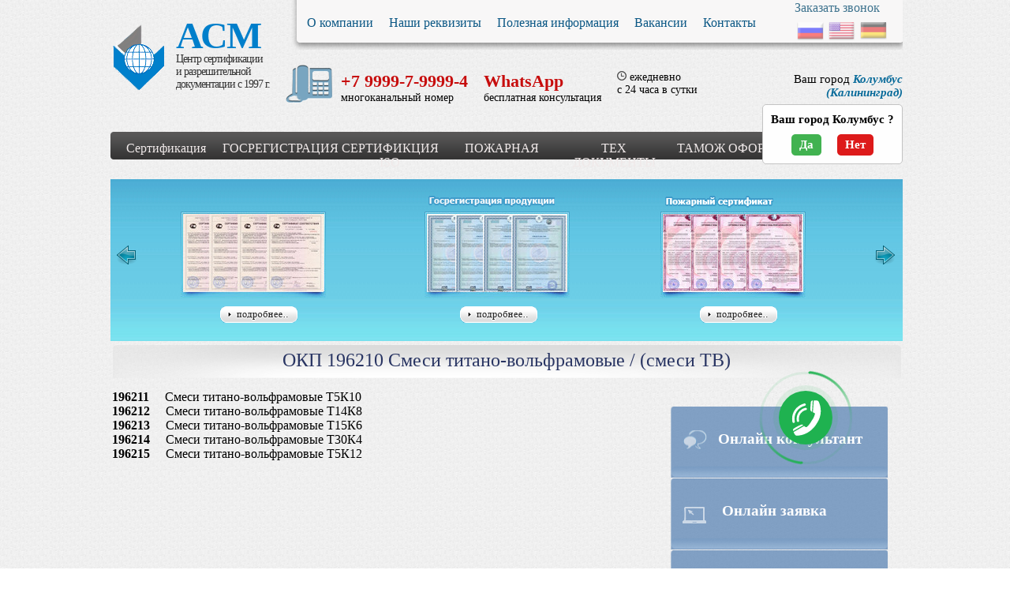

--- FILE ---
content_type: text/html; charset=utf-8
request_url: https://m-sertif.ru/poleznaya-infomracziya/nomenklatura/kodyi-okp/okp-190000/okp-196000/okp-196200/okp-196210.html
body_size: 12223
content:
<!DOCTYPE html >
<html>
<head>
  <meta http-equiv="Content-Type" content="text/html; charset=utf-8" />
<link rel="shortcut icon" href="https://m-sertif.ru/sites/default/files/favicon.ico" type="image/vnd.microsoft.icon" />
<meta name="description" content="ОКП 196210 Смеси титано-вольфрамовые / (смеси ТВ)" />
<meta name="generator" content="Drupal 7 (https://www.drupal.org)" />
<link rel="canonical" href="https://m-sertif.ru/poleznaya-infomracziya/nomenklatura/kodyi-okp/okp-190000/okp-196000/okp-196200/okp-196210.html" />
  <title>ОКП 196210 Смеси титано-вольфрамовые / (смеси ТВ) | ОС "Сертификация"</title>
  <base href="https://m-sertif.ru/">
  <style type="text/css" media="all">
@import url("https://m-sertif.ru/modules/system/system.base.css?smu0em");
@import url("https://m-sertif.ru/modules/system/system.menus.css?smu0em");
@import url("https://m-sertif.ru/modules/system/system.messages.css?smu0em");
@import url("https://m-sertif.ru/modules/system/system.theme.css?smu0em");
</style>
<style type="text/css" media="all">
@import url("https://m-sertif.ru/sites/all/modules/ckeditor_accordion/css/ckeditor-accordion.css?smu0em");
@import url("https://m-sertif.ru/sites/all/modules/date/date_repeat_field/date_repeat_field.css?smu0em");
@import url("https://m-sertif.ru/modules/field/theme/field.css?smu0em");
@import url("https://m-sertif.ru/modules/node/node.css?smu0em");
@import url("https://m-sertif.ru/modules/user/user.css?smu0em");
@import url("https://m-sertif.ru/sites/all/modules/views/css/views.css?smu0em");
@import url("https://m-sertif.ru/sites/all/modules/ckeditor/css/ckeditor.css?smu0em");
</style>
<style type="text/css" media="all">
@import url("https://m-sertif.ru/sites/all/modules/ctools/css/ctools.css?smu0em");
</style>
<style type="text/css" media="all">
@import url("https://m-sertif.ru/sites/all/themes/msertif/css/reset.css?smu0em");
@import url("https://m-sertif.ru/sites/all/themes/msertif/css/main.css?smu0em");
@import url("https://m-sertif.ru/sites/all/themes/msertif/assets/templates/css/skins/tango/skin.css?smu0em");
@import url("https://m-sertif.ru/sites/all/themes/msertif/css/flexisel.css?smu0em");
@import url("https://m-sertif.ru/sites/all/themes/msertif/js/fancybox/jquery.fancybox-1.3.4.css?smu0em");
@import url("https://m-sertif.ru/sites/all/themes/msertif/css/statham.css?smu0em");
@import url("https://m-sertif.ru/sites/all/themes/msertif/css/app.css?smu0em");
</style>
  <script type="text/javascript" src="https://m-sertif.ru/sites/all/modules/jquery_update/replace/jquery/1.12/jquery.min.js?v=1.12.4"></script>
<script type="text/javascript" src="https://m-sertif.ru/misc/jquery-extend-3.4.0.js?v=1.12.4"></script>
<script type="text/javascript" src="https://m-sertif.ru/misc/jquery-html-prefilter-3.5.0-backport.js?v=1.12.4"></script>
<script type="text/javascript" src="https://m-sertif.ru/misc/jquery.once.js?v=1.2"></script>
<script type="text/javascript" src="https://m-sertif.ru/misc/drupal.js?smu0em"></script>
<script type="text/javascript" src="https://m-sertif.ru/sites/all/modules/jquery_update/js/jquery_browser.js?v=0.0.1"></script>
<script type="text/javascript" src="https://m-sertif.ru/sites/all/modules/jquery_update/replace/ui/external/jquery.cookie.js?v=67fb34f6a866c40d0570"></script>
<script type="text/javascript" src="https://m-sertif.ru/sites/all/modules/ckeditor_accordion/js/ckeditor-accordion.js?smu0em"></script>
<script type="text/javascript" src="https://m-sertif.ru/sites/default/files/languages/ru_-TbenxM0xEV7oZn_hEbWqkRbhLhF6mW6dYc_EnZ13qo.js?smu0em"></script>
<script type="text/javascript" src="https://m-sertif.ru/sites/all/themes/msertif/js/slider.js?smu0em"></script>
<script type="text/javascript" src="https://m-sertif.ru/sites/all/themes/msertif/js/callback.js?smu0em"></script>
<script type="text/javascript" src="https://m-sertif.ru/sites/all/themes/msertif/assets/templates/java/jquery.jcarousel.min.js?smu0em"></script>
<script type="text/javascript" src="https://m-sertif.ru/sites/all/themes/msertif/assets/extra/fancybox/jquery.mousewheel-3.0.4.pack.js?smu0em"></script>
<script type="text/javascript" src="https://m-sertif.ru/sites/all/themes/msertif/assets/extra/fancybox/jquery.fancybox-1.3.4.pack.js?smu0em"></script>
<script type="text/javascript" src="https://m-sertif.ru/sites/all/themes/msertif/js/second/jquery.flexisel.js?smu0em"></script>
<script type="text/javascript" src="https://m-sertif.ru/sites/all/themes/msertif/js/jquery.jcarousel.js?smu0em"></script>
<script type="text/javascript" src="https://m-sertif.ru/sites/all/themes/msertif/js/app.js?smu0em"></script>
<script type="text/javascript">
<!--//--><![CDATA[//><!--
jQuery.extend(Drupal.settings, {"basePath":"\/","pathPrefix":"","setHasJsCookie":0,"ajaxPageState":{"theme":"msertif","theme_token":"rGTsk7VOKEIHjEj3jRm9PiSkti0BtbggW-SqBIxgpGo","js":{"sites\/all\/modules\/jquery_update\/replace\/jquery\/1.12\/jquery.min.js":1,"misc\/jquery-extend-3.4.0.js":1,"misc\/jquery-html-prefilter-3.5.0-backport.js":1,"misc\/jquery.once.js":1,"misc\/drupal.js":1,"sites\/all\/modules\/jquery_update\/js\/jquery_browser.js":1,"sites\/all\/modules\/jquery_update\/replace\/ui\/external\/jquery.cookie.js":1,"sites\/all\/modules\/ckeditor_accordion\/js\/ckeditor-accordion.js":1,"public:\/\/languages\/ru_-TbenxM0xEV7oZn_hEbWqkRbhLhF6mW6dYc_EnZ13qo.js":1,"sites\/all\/themes\/msertif\/js\/slider.js":1,"sites\/all\/themes\/msertif\/js\/callback.js":1,"sites\/all\/themes\/msertif\/assets\/templates\/java\/jquery.jcarousel.min.js":1,"sites\/all\/themes\/msertif\/assets\/extra\/fancybox\/jquery.mousewheel-3.0.4.pack.js":1,"sites\/all\/themes\/msertif\/assets\/extra\/fancybox\/jquery.fancybox-1.3.4.pack.js":1,"sites\/all\/themes\/msertif\/js\/second\/jquery.flexisel.js":1,"sites\/all\/themes\/msertif\/js\/jquery.jcarousel.js":1,"sites\/all\/themes\/msertif\/js\/app.js":1},"css":{"modules\/system\/system.base.css":1,"modules\/system\/system.menus.css":1,"modules\/system\/system.messages.css":1,"modules\/system\/system.theme.css":1,"sites\/all\/modules\/ckeditor_accordion\/css\/ckeditor-accordion.css":1,"sites\/all\/modules\/date\/date_repeat_field\/date_repeat_field.css":1,"modules\/field\/theme\/field.css":1,"modules\/node\/node.css":1,"modules\/user\/user.css":1,"sites\/all\/modules\/views\/css\/views.css":1,"sites\/all\/modules\/ckeditor\/css\/ckeditor.css":1,"sites\/all\/modules\/ctools\/css\/ctools.css":1,"sites\/all\/themes\/msertif\/css\/reset.css":1,"sites\/all\/themes\/msertif\/css\/main.css":1,"sites\/all\/themes\/msertif\/assets\/templates\/css\/skins\/tango\/skin.css":1,"sites\/all\/themes\/msertif\/css\/flexisel.css":1,"sites\/all\/themes\/msertif\/js\/fancybox\/jquery.fancybox-1.3.4.css":1,"sites\/all\/themes\/msertif\/css\/statham.css":1,"sites\/all\/themes\/msertif\/css\/app.css":1}},"better_exposed_filters":{"views":{"quest":{"displays":{"block":{"filters":[]}}},"_y":{"displays":{"block":{"filters":[]}}}}},"ckeditor_accordion":{"collapseAll":1}});
//--><!]]>
</script>
  <!-- Google Tag Manager -->
  <script>(function (w, d, s, l, i) {
      w[l] = w[l] || [];
      w[l].push({
        'gtm.start':
          new Date().getTime(), event: 'gtm.js'
      });
      var f = d.getElementsByTagName(s)[0],
        j = d.createElement(s), dl = l != 'dataLayer' ? '&l=' + l : '';
      j.async = true;
      j.src =
        'https://www.googletagmanager.com/gtm.js?id=' + i + dl;
      f.parentNode.insertBefore(j, f);
    })(window, document, 'script', 'dataLayer', 'GTM-T2NXV6ZH');</script>
  <!-- End Google Tag Manager -->
  <script type="text/javascript" src="//yandex.st/share/share.js" charset="utf-8"></script>
  <script async="async" src="https://w.uptolike.com/widgets/v1/zp.js?pid=1316176" type="text/javascript"></script>
  <script type="text/javascript" src="https://sgr.msk.ru/js/json.js"></script>
  <meta name="yandex-verification" content="68b0ca11167a8f65"/>
  <script type="text/javascript" src="https://sgr.msk.ru/js/scroll.js"></script>
  <!-- Yandex.Metrika counter -->
  <script type="text/javascript">
    (function (m, e, t, r, i, k, a) {
      m[i] = m[i] || function () {
        (m[i].a = m[i].a || []).push(arguments)
      };
      m[i].l = 1 * new Date();
      for (var j = 0; j < document.scripts.length; j++) {
        if (document.scripts[j].src === r) {
          return;
        }
      }
      k = e.createElement(t), a = e.getElementsByTagName(t)[0], k.async = 1, k.src = r, a.parentNode.insertBefore(k, a)
    })
    (window, document, "script", "https://mc.yandex.ru/metrika/tag.js", "ym");

    ym(95833626, "init", {
      clickmap: true,
      trackLinks: true,
      accurateTrackBounce: true,
      webvisor: true
    });
  </script>
  <noscript>
    <div><img src="https://mc.yandex.ru/watch/95833626" style="position:absolute; left:-9999px;" alt=""/></div>
  </noscript>
  <!-- /Yandex.Metrika counter -->
</head>
<body class="html not-front not-logged-in one-sidebar sidebar-first page-node page-node- page-node-10868 node-type-page" >
<!-- Google Tag Manager (noscript) -->
<noscript>
  <iframe src="https://www.googletagmanager.com/ns.html?id=GTM-T2NXV6ZH"
          height="0" width="0" style="display:none;visibility:hidden"></iframe>
</noscript>
<!-- End Google Tag Manager (noscript) -->

<div id="wrapper" xmlns="http://www.w3.org/1999/html" xmlns="http://www.w3.org/1999/html">
  <div id="top">
    <div id="logo"><a href="/" style="width:100%; height:100%; display: block;"></a></div>
    <div id="name1">
      <a href="/">АСМ</a>
      <p>Центр сертификации<br> и разрешительной  документации с 1997 г.</p>
    </div>
    <div id="menu">
      <ul>
       
       <li><a href="node/9527">О компании</a></li>
         
       <li><a href="node/9563">Наши реквизиты</a></li>
         
       <li><a href="https://m-sertif.ru/poleznaya-infomracziya">Полезная информация</a></li>
         
       <li><a href="node/9561">Вакансии</a></li>
         
       <li><a href="node/9558">Контакты</a></li>
               </ul>
      <div id="lang">
        <div class="callback_link_block"><a href="javascript:void(0);" class="callback_link">Заказать звонок</a></div>
        <img src="/sites/all/themes/msertif/images/_new/ru.png" alt="ru"/>
        <img src="/sites/all/themes/msertif/images/_new/en.png" alt="en"/>
        <img src="/sites/all/themes/msertif/images/_new/de.png" alt="de"/>
      </div>
    </div>
    <div id="contacts1" >
      
    
<ul>
	<li>+7 9999-7-9999-4
	<p style="color:#000; font:14px Calibri;">многоканальный номер</p>
	</li>
	<li>WhatsApp
	<p style="color:#000; font:14px Calibri;">бесплатная консультация</p>
	</li>
	<li>
	<p style="color:#000; font:14px Calibri; 19px;"><img src="/sites/all/themes/msertif/images/clock.png" /> ежедневно<br />
	с 24 часа в сутки</p>
	</li>
</ul>

    </div>
    <div id="standard" >
            <p><span onclick='listCity()'>
      Ваш город <a><span>Колумбус                </span>(Калининград)
            </a></span>      </p>
      <script>let currentcity = 47</script>
            
    
<p class="our_mail "> E-mail: <a href="mailto:m-sertif@mail.ru">m-sertif@mail.ru</a></p>
    </div>
  </div>
  
  
    <div id="menu2">
      <ul>
         <li><a href="#">Сертификация</a><ul class="dropdown"><li><a href="#">Сертификация ЕАЭС</a><ul class="drop2"><li><a href="https://m-sertif.ru/deklaracziya-o-sootvetstvii">Декларация соответствия </br> Таможенного союза</a></li><li><a href="https://m-sertif.ru/sertifikat-tamozhennogo-soyuza">Сертификат соответствия </br> Таможенного союза</a></li><li><a href="https://m-sertif.ru/ispyitaniya/ispyitaniya-produkczii.html">Испытания продукции</a></li><li><a href="https://m-sertif.ru/provedenie-inspekcionnogo-kontrolya.html">Инспекционный контроль</a></li><li><a href="https://m-sertif.ru/tehnicheskie-reglamenty-tamozhennogo-soyuza.html">Технические регламеты</a></li></ul></li><li><a href="#">Сертификация </br> ГОСТ Р</a><ul class="drop2"><li><a href="https://m-sertif.ru/deklaracziya-sootvetstviya-gost-r">Декларация соответствия </br> ГОСТ Р </a></li><li><a href="https://m-sertif.ru/sertifikat-sootvetstviya-gostr.html">Сертификат соответствия </br> ГОСТ Р</a></li></ul></li><li><a href="#">Сертификация </br> Росстандарт</a><ul class="drop2"><li><a href="/sertifikat-promyishlennoj-bezopasnosti.html">Сертификат соответствия Промышленной безопасности</a></li><li><a href="/sertifikat-seysmostoykosti.html">Сертификат сейсмостойкости</a></li><li><a href="/oczenka-delovoj-reputaczii.html">Оценка деловой репутации</a></li><li><a href="/svidetelstvo-o-sootvetstvii-trebovaniyam-k-vedeniyu-texnicheskix-rabot">Свидетельство о соответствии требованиям</br>к ведению технических работ</a></li><li><a href="/ekologicheskij-sertifikat-%28ekoznak%29.html">Экологический сертификат</a></li><li><a href="/bio-sertifikat-na-pishhevuyu-produkcziyu.html">БИО сертификат на пищевую продукцию</a></li><li><a href="/sertifikacziya-xalyal.html">Сертификация ХАЛЯЛЬ</a></li><li><a href="/markirovka-chestnyy-znak.html">Маркировка честный знак</a></li><li><a href="/opredelenie-srokov-godnosti-pishchevoy-produkcii.html">Определение сроков годности</a></li><li><a href="/protokol-ispytaniy-bzhu-belki-zhiry-uglevody.html">Протокол испытаний БЖУ</a></li><li><a href="/fitosanitarnyy-sertifikat.html">Фитосанитарный сертификат</a></li><li><a href="/patent-na-produkciyu.html">Патент на продукцию</a></li><li><a href="/registraciya-tovarnogo-znaka.html">Регистрация товарного знака</a></li><li><a href="/attestacziya-rabochix-mest.html">Специальная оценка условий труда</a></li><li><a href="/vstuplenie-v-sro.html">Допуски СРО</a></li><li><a href="/ozonorazrushayushchee-zaklyuchenie.html">Озоноразрушающее заключение</a></li><li><a href="/notifikaciya-fsb.html">Нотификация ФСБ</a></li><li><a href="/sertifikat-o-proisxozhdenii.html">Сертификат происхождения СТ-1</a></li><li><a href="/evropejskij-sertifikat-sootvetstviya-se.html">Европейский сертификат СЕ</a></li></ul></li><li><a href="node/9571">Строительный сертификат</br> СТРОЙСЕРТИФИКАЦИЯ</a></li><li><a href="https://m-sertif.ru/sertifikat-pozharnoj-bezopasnosti.html">Сертификация </br> пожарной безопасности</a></li><li><a href="node/9632">Сертификация </br> строительных работ</a><ul class="drop2"><li><a href="/sertifikat-sootvetstviya-rosstrojsertifikacziya/raschistka-ychastkov.html">Расчистка строительных участков, разборка и снос зданий и сооружений</a></li><li><a href="/sertifikaciya-rabot-po-stroitelstvu-fundamentov.html">Сертификация работ по строительству фундаментов</a></li><li><a href="/sertifikat-sootvetstviya-rosstrojsertifikacziya/sertifikat-na-otdelochnyie-rabotyi.html">Сертификация отделочных работ</a></li><li><a href="/stati/sertifikacziya-potolkov.html">Сертификация работ по установке натяжных потолков</a></li><li><a href="/sertifikat-sootvetstviya-rosstrojsertifikacziya/sertifikacziya-elektromontazhnyix-rabot.html">Производство электромонтажных работ</a></li><li><a href="/sertifikat-sootvetstviya-rosstrojsertifikacziya/sertifikacziya-rabot-po-stroitelstvu-avtomobilnyix-dorog.html">Строительство автомобильных дорог</a></li><li><a href="/sertifikat-sootvetstviya-rosstrojsertifikacziya/sertifikacziya-krovelnyix-rabot.html">Кровельные работы</a></li><li><a href="/sertifikat-sootvetstviya-rosstrojsertifikacziya/montazh-okonnyix-blokov.html">Установка окон и дверных блоков</a></li><li><a href="/sertifikat-sootvetstviya-rosstrojsertifikacziya/sertifikat-na-ustanovku-dverej.html">Сертификация работ по установке дверей</a></li><li><a href="/sertifikat-na-blagoustroystvo-territorii.html">Сертификация работ по благоустройству территории</a></li><li><a href="/sertifikat-na-kamennye-raboty.html">Сертификация каменных работ</a></li><li><a href="/sertifikat-na-teploizolyacionnye-raboty.html">Сертификация теплоизоляционных работ</a></li><li><a href="/sertifikat-na-obustroystvo-kanalizacionnyh-sistem.html">Сертификат на обустройство канализационных систем</a></li><li><a href="/sertifikat-na-fasadnye-raboty.html">Сертификат на фасадные работы</a></li><li><a href="/sertifikat-na-santehnicheskie-raboty.html">Сертификат на сантехнические работы</a></li><li><a href="/sertifikat-na-proektirovanie-zdaniy.html">Сертификация работ по проектированию зданий, сооружений</a></li><li><a href="/sertifikata_na_proektirovanie_setei_elektrosnabjeniya">Сертификат проектирование сетей электроснабжения</a></li><li><a href="/sertifikat-na-proektirovanie-ventilyacionnyh-sistem.html">Сертификат на проектирование вентиляционных систем</a></li><li><a href="/sertifikat-na-proektirovanie-inzhenernyh-sistem.html">Сертификат на проектирование инженерных систем</a></li></ul></li><li><a href="node/22003">Сертификация </br> услуг</a><ul class="drop2"><li><a href="/sertifikat-na-obrazovatelnye-uslugi.html">Сертификация образовательных услуг</a></li><li><a href="/sertifikat-na-socialnye-uslugi.html">Сертификация социальных услуг</a></li><li><a href="/sertifikaciya-uslug-vizazhista.html">Сертификация услуг визажиста</a></li><li><a href="/sertifikaciya-kliningovyh-uslug.html">Сертификация клининговых услуг</a></li><li><a href="/sertifikaciya-yuridicheskih-uslug.html">Сертификация юридических услуг</a></li><li><a href="/sertifikaciya-parikmaherskih-uslug.html">Сертификация парикмахерских услуг</a></li><li><a href="/sertifikaciya-torgovyh-uslug.html">Сертификация торговых услуг</a></li><li><a href="/sertifikaciya-uslug-avtoservisa.html">Сертификация автосервиса</a></li><li><a href="/sertifikaciya-turistskih-uslug.html">Сертификация туристических услуг</a></li><li><a href="/sertifikaciya-gostinic.html">Сертификация  гостиниц</a></li><li><a href="/sertifikaciya-uslug-obshchestvennogo-pitaniya.html">Сертификация услуг общественного питания</a></li><li><a href="/sertifikaciya-uslug-po-perevozke-passazhirov.html">Сертификация услуг по перевозке пассажиров</a></li></ul></li><li><a href="node/9698">Отказное письмо</a></li></ul></li><li><a href="#">ГОСРЕГИСТРАЦИЯ</a><ul class="dropdown"><li><a href="node/9613">Свидетельство о гос регистрации продукции</a></li><li><a href="node/9616">Экспертное заключение</br> на продукцию</a></li><li><a href="node/9617">Отказное письмо от СГР</a></li><li><a href="node/10035">Регистрационное удостоверение на медицинские изделия</a></li></ul></li><li><a href="node/9627">СЕРТИФИКЦИЯ ISO</a><ul class="dropdown"><li><a href="node/9628">ГОСТ Р ИСО 9001</a></li><li><a href="node/9629">ГОСТ Р ИСО 14001</a></li><li><a href="node/21050">ГОСТ Р ИСО 45001</a></li><li><a href="node/12419">HACCP 22000</a></li><li><a href="node/12420">ГОСТ Р ИСО 26000</a></li><li><a href="node/12421">ГОСТ Р ИСО/МЭК 27001</a></li><li><a href="node/21137">ГОСТ Р ИСО 28002</a></li><li><a href="node/12422">ГОСТ Р ИСО 50001</a></li><li><a href="node/22316">ГОСТ Р ИСО ТУ 29001-2007</a></li><li><a href="node/12526">Интегрированная система менеджмента ИСМ</a></li></ul></li><li><a href="node/9618">ПОЖАРНАЯ</a><ul class="dropdown"><li><a href="node/9619">Сертификация пожарной безопасности</a></li><li><a href="https://m-sertif.ru/otkaznyie-pisma">Отказное письмо </a></li></ul></li><li><a href="node/18833">ТЕХ ДОКУМЕНТЫ</a><ul class="dropdown"><li><a href="node/9737">Разработка технических условий</a></li><li><a href="node/18612">Разработка стандарта организации</a></li><li><a href="node/22311">Разработка технического свидетельства</a></li><li><a href="node/22018">Разработка технологического регламента</a></li><li><a href="node/17958">Разработка паспорта на продукцию</a></li><li><a href="node/18671">Разработка паспорта по 032 ТР ТС</a></li><li><a href="node/18457">Этикетка</a></li><li><a href="node/22161">Разработка и регистрация штрих-кода</a></li><li><a href="node/9650">Разработка руководства по эксплуатации</a></li><li><a href="node/18662">Разработка технологической инструкции пищевая</a></li><li><a href="node/18665">Разработка технологической инструкции не пищевая</a></li><li><a href="node/18592">Разработка технико-технологических карт</br> на пищевую продукцию</a></li><li><a href="node/18658">Обоснование безопасности машин и оборудования</a></li><li><a href="node/18672">Разработка паспорта безопасности на химическую продукцию</a></li><li><a href="node/18673">Разработка паспорта антитеррор</a></li><li><a href="node/18687">Разработка муниципального паспорта по приказу МЧС</a></li><li><a href="node/18765">Пакет документов по ГО и ЧС</a></li><li><a href="node/18766">Разработка паспорта MSDS</a></li><li><a href="node/18767">Программы производственного контроля</a></li><li><a href="node/18768">Паспорт канцерогенного производства</a></li><li><a href="node/22142">Разработка паспорта на объект</a></li></ul></li><li><a href="node/12481">ТАМОЖ ОФОРМ</a><ul class="dropdown"><li><a href="node/12479">Доставка грузов</a></li><li><a href="node/12480">Консолидация и временное хранение</a></li><li><a href="node/12481">Таможенное оформление</a></li></ul></li><li><a href="#">АВТО</a><ul class="dropdown"><li><a href="https://m-sertif.ru/svidetelstvo-o-bezopasnosti-konstrukczii-transportnogo-sredstva.html">СБКТС АВТО</a></li><li><a href="node/19755">СБКТС МОТО</a></li><li><a href="https://m-sertif.ru/poluchenie-elektronnogo-pts.html">ПТС</a></li><li><a href="https://m-sertif.ru/poryadok-ustanovki-trekera-gpsglonass-dlya-avtomobilya.html">Глонасс</a></li><li><a href="node/9959">ЕВРО-5</a></li></ul></li>      </ul>
    </div>
        <div id="sert" style="width:1000px;margin: 25px auto 0 auto;">
        
    
<ul id="mycarousel" class="jcarousel-skin-tango">
      <li>
	                <dl id="ontime-scheduler">
			<dt>Сертификат соответствия</dt>
                        <dd id="a-ontime-thumb"><a title="Сертификат соответствия ГОСТ Р" href="/sertifikat-sootvetstviya-gostr.html">Сертификат соответствия</a></dd>
					<dd class="more"><a title="подробнее..." href="/sertifikat-sootvetstviya-gostr.html">подробнее...</a></dd>
				</dl>     
                    </li>                 
                    <li>
                        <dl id="onnow">
                            <dt>Свидетельства о государственной регистрации таможенного союза</dt>
                            <dd id="a-onnow-thumb"><a title="Свидетельство государственной регистрации таможенного союза" href="/uslugi/dd/sgr.html">Свидетельство государственной регистрации таможенного союза</a></dd>
                            <dd class="more"><a title="подробнее..." href="/uslugi/dd/sgr.html">подробнее...</a></dd>
                        </dl>
                    </li>                
                    <li>
                        <dl id="documents">
                            <dt>Сертификат пожарной безопасности</dt>
                            <dd id="a-upload-thumb"><a title="Сертификат пожарной безопасности" href="/sertifikat-pozharnoj-bezopasnosti.html">Сертификат пожарной безопасности</a></dd>
                            <dd class="more"><a title="подробнее..." href="/sertifikat-pozharnoj-bezopasnosti.html">подробнее...</a></dd>
                        </dl>
                    </li>
                    <li>
                        <dl id="manage">
                            <dt>Сертификат соответствия Таможенного союза</dt>
                            <dd id="a-manage-thumb"><a title="Сертификат соответствия Таможенного союза" href="/sertifikat-tamozhennogo-soyuza/">Сертификат соответствия Таможенного союза</a></dd>
                            <dd class="more"><a title="подробнее..." href="/sertifikat-tamozhennogo-soyuza/">подробнее...</a></dd>
                        </dl>
                    </li>
                    <li>
                        <dl id="discuss">
                            <dt>Разрешение Ростехнадзора</dt>
                            <dd id="a-discuss-thumb"><a title="Разрешение Ростехнадзора" href="/razreshenie-na-primenenie-rostexnadzora.html">Разрешение Ростехнадзора</a></dd>
                            <dd class="more"><a title="подробнее..." href="/razreshenie-na-primenenie-rostexnadzora.html">подробнее...</a></dd>
                        </dl>
                    </li>
                    <li>
                        <dl id="wizard">
                            <dt>Система менеджмента качества</dt>
                            <dd id="a-wizard-thumb"><a title="Система менеджмента качества" href="/sertifikat-iso-9001.html">Система менеджмента качества</a></dd>
                            <dd class="more"><a title="подробнее..." href="/sertifikat-iso-9001.html">подробнее...</a></dd>
                        </dl>
                    </li>
                    <li>
                        <dl id="contacts">
                            <dt>Европейский сертификат соответствия CE</dt>
                            <dd id="a-contacts-thumb"><a title="Европейский сертификат соответствия" href="/evropejskij-sertifikat-sootvetstviya-se.html">Европейский сертификат соответствия CE</a></dd>
                            <dd class="more"><a title="подробнее..." href="/evropejskij-sertifikat-sootvetstviya-se.html">подробнее...</a></dd>
                                         </dl>
                    </li>
</ul>
    </div>
              <div id="content">
                  <div class="tabs">
                      </div>
                <div class="blocktop" style="margin:10px 0 15px 0;"><h1>
          ОКП 196210 Смеси титано-вольфрамовые / (смеси ТВ)</h1>
        </div>
        <div style="font: 16px 'Calibri' !important;">
                    <div id="cntRight" style=" margin: 0 15px; float:right; ">
             
    
 <div id="cntRightList">
              <div class="sbblock">
                <a rel="webim" id="consultant">Онлайн консультант</a>
              </div>
              <div class="sbblock">
                <a href="/online-zayavka/" id="order">Онлайн заявка<span style="padding: 0 0;"></span></a>
              </div>
              <div class="sbblock">
                <a href="/o-kompanii/vopros-otvet/" id="question">Задать вопрос эксперту</a>
              </div>
</div>
<br class="clear" />
<div id="l_sidebar" style="padding: 10px 0;">
<table>
	<tbody>
		<tr>
			<td><strong><a href="/sertifikaciia/moskva.html">Москва</a></strong></td>
			<td><strong><a href="/sertifikaciia/moskva.html">(495) 255-02-71 </a></strong></td>
		</tr>
		<tr>
			<td><strong><a href="/sertifikaciia/sankt-peterburg.html">Санкт-Петербург</a></strong></td>
			<td><strong><a href="/sertifikaciia/sankt-peterburg.html">(812) 64-56-048 </a></strong></td>
		</tr>
		<tr>
			<td><strong><a href="/sertifikaciia/sertifikacziya-volgograd.html">Волгоград</a></strong></td>
			<td><strong><a href="/sertifikaciia/sertifikacziya-volgograd.html">(844) 259-53-11 </a></strong></td>
		</tr>
		<tr>
			<td><strong><a href="/sertifikaciia/sertifikacziya-produkczii-voronezh.html">Воронеж</a></strong></td>
			<td><strong><a href="/sertifikaciia/sertifikacziya-produkczii-voronezh.html">+7-9999-7-99994</a></strong></td>
		</tr>
		<tr>
			<td><strong><a href="/sertifikaciia/murmansk.html">Мурманск</a></strong></td>
			<td><strong><a href="/sertifikaciia/murmansk.html">(8152) 21-50-78 </a></strong></td>
		</tr>
		<tr>
			<td><strong><a href="/sertifikaciia/novgorod.html">Нижний Новгород</a></strong></td>
			<td><strong><a href="/sertifikaciia/novgorod.html">(831) 281-32-77 </a></strong></td>
		</tr>
		<tr>
			<td><strong><a href="/sertifikaciia/sertifikacziya-novosibirsk.html">Новосибирск</a></strong></td>
			<td><strong><a href="/sertifikaciia/sertifikacziya-novosibirsk.html">(383) 285-07-47 </a></strong></td>
		</tr>
		<tr>
			<td><strong><a href="/sertifikaciia/sertifikacziya-produkczii-v-krasnoyarske.html">Красноярск</a></strong></td>
			<td><strong><a href="/sertifikaciia/sertifikacziya-produkczii-v-krasnoyarske.html">+7-9999-7-99994</a></strong></td>
		</tr>
		<tr>
			<td><strong><a href="/sertifikaciia/ryazan.html">Рязань</a></strong></td>
			<td><strong><a href="/sertifikaciia/ryazan.html">(4912) 51-28-71</a></strong></td>
		</tr>
		<tr>
			<td><strong><a href="/sertifikaciia/samara.html">Самара</a></strong></td>
			<td><strong><a href="/sertifikaciia/samara.html">(846) 201-22-47</a></strong></td>
		</tr>
		<tr>
			<td><strong><a href="/sertifikaciia/sertifikacziya-saratov.html">Саратов</a></strong></td>
			<td><strong><a href="/sertifikaciia/sertifikacziya-saratov.html">(845) 265-00-43</a></strong></td>
		</tr>
		<tr>
			<td><strong><a href="/sertifikaciia/podolsk.html">Подольск</a></strong></td>
			<td><strong><a href="/sertifikaciia/podolsk.html">(495) 66-99-048</a></strong></td>
		</tr>
		<tr>
			<td><strong><a href="/sertifikaciia/tula.html">Тула</a></strong></td>
			<td><strong><a href="/sertifikaciia/tula.html">(487) 252-50-47</a></strong></td>
		</tr>
		<tr>
			<td><strong><a href="/sertifikaciia/sertifikacziya-chelyabinsk.html">Челябинск</a></strong></td>
			<td><strong><a href="/sertifikaciia/sertifikacziya-chelyabinsk.html">(351) 22-00-147</a></strong></td>
		</tr>
	</tbody>
</table>
</div>

<div id="l_experts">
<p> </p>

<h3 class="h3" style="text-align: center;">Разъяснения экспертов по сертификации</h3>

<p> </p>

<div id="person"><a href="/sertifikat-sootvetstviya-rosstrojsertifikacziya.html"><img alt="person" src="/sites/all/themes/msertif/images/fcarousel/5.png" /></a>

<h4 style="text-align: center;"><span><a href="/sertifikat-sootvetstviya-rosstrojsertifikacziya.html"><strong>Нередко нам задают вопрос: какие преимущества дает строительный сертификат в системе СТРОЙСЕРТИФИКАЦИЯ</strong></a></span></h4>
<a href="/sertifikat-sootvetstviya-rosstrojsertifikacziya.html"> </a></div>

<p> </p>

<div id="person"><a href="/poleznaya-infomracziya/izmeneniya-v-sfere-sertifikaczii-v-2021-godu.html"><img alt="person" src="/sites/all/themes/msertif/images/fcarousel/3.png" /></a>

<h4 style="text-align: center;"><span><a href="/poleznaya-infomracziya/izmeneniya-v-sfere-sertifikaczii-v-2021-godu.html"><strong>Изменения в сфере сертификации в 2025 году</strong></a></span></h4>
<span> </span></div>
</div>

          </div>
                    <div class="content_width">

            
    

    
          <div class="code"><strong>196211</strong>     Смеси титано-вольфрамовые Т5К10</div>
<div class="code"><strong>196212</strong>     Смеси титано-вольфрамовые Т14К8</div>
<div class="code"><strong>196213</strong>     Смеси титано-вольфрамовые Т15К6</div>
<div class="code"><strong>196214</strong>     Смеси титано-вольфрамовые Т30К4</div>
<div class="code"><strong>196215</strong>     Смеси титано-вольфрамовые Т5К12</div>    




                      </div>
        </div>
        <br class="clear">
      </div>

      </div>
<div id="footer" style="position:relative;">
  <div style="width:1000px; margin: 0 auto;">
    <div id="bmenu">
      
    
<ul>
	<li><a href="/sertifikaciia/moskva.html"><strong>Москва</strong><br />
	(495) 255-02-71</a></li>
	<li><a href="/sertifikaciia/sertifikacziya-volgograd.html"><strong>Волгоград </strong><br />
	+7 9999 7 9999 4</a></li>
	<li><a href="/sertifikaciia/murmansk.html"><strong>Мурманск</strong><br />
	(8152) 21-50-78</a></li>
	<li><a href="/sertifikaciia/sertifikacziya-novosibirsk.html"><strong>Новосибирск</strong><br />
	(383) 285-07-47</a></li>
	<li><a href="/sertifikaciia/ryazan.html"><strong>Рязань</strong><br />
	(4912)51-28-71</a></li>
	<li><a href="/sertifikaciia/sertifikacziya-saratov.html"><strong>Саратов</strong><br />
	(845) 265-00-43</a></li>
	<li><a href="/sertifikaciia/tula.html"><strong>Тула</strong><br />
	(487) 252-50-47</a></li>
	<li><a href="/sertifikaciia/moskva.html"><strong>Санкт-Петербург</strong><br />
	(812) 64-56-048</a></li>
	<li><a href="/sertifikaciia/sertifikacziya-produkczii-voronezh.html"><strong>Воронеж</strong><br />
	+79999-7-99994</a></li>
	<li><a href="/sertifikaciia/murmansk.html"><strong>Нижний Новгород</strong><br />
	(831) 281-32-77</a></li>
	<li><a href="/sertifikaciia/sertifikacziya-produkczii-v-krasnoyarske.html"><strong>Красноярск</strong><br />
	+7-9999-7-99994</a></li>
	<li><a href="/sertifikaciia/samara.html"><strong>Самара</strong><br />
	(846) 201-22-47</a></li>
	<li><a href="/sertifikaciia/podolsk.html"><strong>Подольск</strong><br />
	(495) 66-99-048</a></li>
	<li><a href="/sertifikaciia/sertifikacziya-chelyabinsk.html"><strong>Челябинск</strong><br />
	(351) 22-00-147</a></li>
</ul>

    </div>
    <br class="clear">
    <div id="copyright">
      
    
<p><nobr>© </nobr></p>

<h3><nobr>1997 - 2026 Сертификационный центр АСМ Group</nobr></h3>

<p> </p>

<p> </p>

<p> </p>

<p id="copy2">Копирование и использование информационных материалов размещенных на сайте разрешается только с письменного согласия руководства компании.               <a href="/karta-sajta.html">карта сайта</a></p>

<p> </p>

<p> </p>

<div style="margin-left: 870 px;"><!-- begin of Top100 code --><script id="top100Counter" type="text/javascript" src="https://counter.rambler.ru/top100.jcn?3149205"></script></div>

    </div>
  </div>
</div>
<div id="cityoverlay">
  <div class="popup">
  <h2>Выберите город</h2><div class="close" onclick="listClose()">Закрыть</div>
    <div class="columns">
        <div class="liter">
      <div class="alph">А</div>
      <ul>
      <li><a aid='3' onclick='chooseCity(3)'href='/poleznaya-infomracziya/nomenklatura/kodyi-okp/okp-190000/okp-196000/okp-196200/okp-196210.html'>Абакан</a></li><li><a aid='4' onclick='chooseCity(4)'href='/poleznaya-infomracziya/nomenklatura/kodyi-okp/okp-190000/okp-196000/okp-196200/okp-196210.html'>Алматы</a></li><li><a aid='5' onclick='chooseCity(5)'href='/poleznaya-infomracziya/nomenklatura/kodyi-okp/okp-190000/okp-196000/okp-196200/okp-196210.html'>Альметьевск</a></li><li><a aid='6' onclick='chooseCity(6)'href='/poleznaya-infomracziya/nomenklatura/kodyi-okp/okp-190000/okp-196000/okp-196200/okp-196210.html'>Ангарск</a></li><li><a aid='7' onclick='chooseCity(7)'href='/poleznaya-infomracziya/nomenklatura/kodyi-okp/okp-190000/okp-196000/okp-196200/okp-196210.html'>Арзамас</a></li><li><a aid='8' onclick='chooseCity(8)'href='/poleznaya-infomracziya/nomenklatura/kodyi-okp/okp-190000/okp-196000/okp-196200/okp-196210.html'>Армавир</a></li><li><a aid='9' onclick='chooseCity(9)'href='/poleznaya-infomracziya/nomenklatura/kodyi-okp/okp-190000/okp-196000/okp-196200/okp-196210.html'>Артем</a></li><li><a aid='10' onclick='chooseCity(10)'href='/poleznaya-infomracziya/nomenklatura/kodyi-okp/okp-190000/okp-196000/okp-196200/okp-196210.html'>Архангельск</a></li><li><a aid='11' onclick='chooseCity(11)'href='/poleznaya-infomracziya/nomenklatura/kodyi-okp/okp-190000/okp-196000/okp-196200/okp-196210.html'>Астрахань</a></li>      </ul>
    </div>
        <div class="liter">
      <div class="alph">Б</div>
      <ul>
      <li><a aid='12' onclick='chooseCity(12)'href='/poleznaya-infomracziya/nomenklatura/kodyi-okp/okp-190000/okp-196000/okp-196200/okp-196210.html'>Балаково</a></li><li><a aid='13' onclick='chooseCity(13)'href='/poleznaya-infomracziya/nomenklatura/kodyi-okp/okp-190000/okp-196000/okp-196200/okp-196210.html'>Балашиха</a></li><li><a aid='14' onclick='chooseCity(14)'href='/poleznaya-infomracziya/nomenklatura/kodyi-okp/okp-190000/okp-196000/okp-196200/okp-196210.html'>Барнаул</a></li><li><a aid='15' onclick='chooseCity(15)'href='/poleznaya-infomracziya/nomenklatura/kodyi-okp/okp-190000/okp-196000/okp-196200/okp-196210.html'>Батайск</a></li><li><a aid='16' onclick='chooseCity(16)'href='/poleznaya-infomracziya/nomenklatura/kodyi-okp/okp-190000/okp-196000/okp-196200/okp-196210.html'>Белгород</a></li><li><a aid='17' onclick='chooseCity(17)'href='/poleznaya-infomracziya/nomenklatura/kodyi-okp/okp-190000/okp-196000/okp-196200/okp-196210.html'>Березники</a></li><li><a aid='18' onclick='chooseCity(18)'href='/poleznaya-infomracziya/nomenklatura/kodyi-okp/okp-190000/okp-196000/okp-196200/okp-196210.html'>Березовский</a></li><li><a aid='19' onclick='chooseCity(19)'href='/poleznaya-infomracziya/nomenklatura/kodyi-okp/okp-190000/okp-196000/okp-196200/okp-196210.html'>Бийск</a></li><li><a aid='20' onclick='chooseCity(20)'href='/poleznaya-infomracziya/nomenklatura/kodyi-okp/okp-190000/okp-196000/okp-196200/okp-196210.html'>Благовещенск</a></li><li><a aid='21' onclick='chooseCity(21)'href='/poleznaya-infomracziya/nomenklatura/kodyi-okp/okp-190000/okp-196000/okp-196200/okp-196210.html'>Братск</a></li><li><a aid='22' onclick='chooseCity(22)'href='/poleznaya-infomracziya/nomenklatura/kodyi-okp/okp-190000/okp-196000/okp-196200/okp-196210.html'>Брянск</a></li>      </ul>
    </div>
        <div class="liter">
      <div class="alph">В</div>
      <ul>
      <li><a aid='23' onclick='chooseCity(23)'href='/poleznaya-infomracziya/nomenklatura/kodyi-okp/okp-190000/okp-196000/okp-196200/okp-196210.html'>Великий Новгород</a></li><li><a aid='24' onclick='chooseCity(24)'href='/poleznaya-infomracziya/nomenklatura/kodyi-okp/okp-190000/okp-196000/okp-196200/okp-196210.html'>Верхняя Пышма</a></li><li><a aid='25' onclick='chooseCity(25)'href='/poleznaya-infomracziya/nomenklatura/kodyi-okp/okp-190000/okp-196000/okp-196200/okp-196210.html'>Владивосток</a></li><li><a aid='26' onclick='chooseCity(26)'href='/poleznaya-infomracziya/nomenklatura/kodyi-okp/okp-190000/okp-196000/okp-196200/okp-196210.html'>Владикавказ</a></li><li><a aid='27' onclick='chooseCity(27)'href='/poleznaya-infomracziya/nomenklatura/kodyi-okp/okp-190000/okp-196000/okp-196200/okp-196210.html'>Владимир</a></li><li><a aid='28' onclick='chooseCity(28)'href='/poleznaya-infomracziya/nomenklatura/kodyi-okp/okp-190000/okp-196000/okp-196200/okp-196210.html'>Волгоград</a></li><li><a aid='29' onclick='chooseCity(29)'href='/poleznaya-infomracziya/nomenklatura/kodyi-okp/okp-190000/okp-196000/okp-196200/okp-196210.html'>Волгодонск</a></li><li><a aid='30' onclick='chooseCity(30)'href='/poleznaya-infomracziya/nomenklatura/kodyi-okp/okp-190000/okp-196000/okp-196200/okp-196210.html'>Волжский</a></li><li><a aid='31' onclick='chooseCity(31)'href='/poleznaya-infomracziya/nomenklatura/kodyi-okp/okp-190000/okp-196000/okp-196200/okp-196210.html'>Вологда</a></li><li><a aid='32' onclick='chooseCity(32)'href='/poleznaya-infomracziya/nomenklatura/kodyi-okp/okp-190000/okp-196000/okp-196200/okp-196210.html'>Воронеж</a></li>      </ul>
    </div>
        <div class="liter">
      <div class="alph">Г</div>
      <ul>
      <li><a aid='33' onclick='chooseCity(33)'href='/poleznaya-infomracziya/nomenklatura/kodyi-okp/okp-190000/okp-196000/okp-196200/okp-196210.html'>Грозный</a></li>      </ul>
    </div>
        <div class="liter">
      <div class="alph">Д</div>
      <ul>
      <li><a aid='34' onclick='chooseCity(34)'href='/poleznaya-infomracziya/nomenklatura/kodyi-okp/okp-190000/okp-196000/okp-196200/okp-196210.html'>Дербент</a></li><li><a aid='35' onclick='chooseCity(35)'href='/poleznaya-infomracziya/nomenklatura/kodyi-okp/okp-190000/okp-196000/okp-196200/okp-196210.html'>Дзержинск</a></li><li><a aid='36' onclick='chooseCity(36)'href='/poleznaya-infomracziya/nomenklatura/kodyi-okp/okp-190000/okp-196000/okp-196200/okp-196210.html'>Димитровград</a></li>      </ul>
    </div>
        <div class="liter">
      <div class="alph">Е</div>
      <ul>
      <li><a aid='37' onclick='chooseCity(37)'href='/poleznaya-infomracziya/nomenklatura/kodyi-okp/okp-190000/okp-196000/okp-196200/okp-196210.html'>Екатеринбург</a></li><li><a aid='38' onclick='chooseCity(38)'href='/poleznaya-infomracziya/nomenklatura/kodyi-okp/okp-190000/okp-196000/okp-196200/okp-196210.html'>Елец</a></li><li><a aid='39' onclick='chooseCity(39)'href='/poleznaya-infomracziya/nomenklatura/kodyi-okp/okp-190000/okp-196000/okp-196200/okp-196210.html'>Ессентуки</a></li>      </ul>
    </div>
        <div class="liter">
      <div class="alph">Ж</div>
      <ul>
      <li><a aid='40' onclick='chooseCity(40)'href='/poleznaya-infomracziya/nomenklatura/kodyi-okp/okp-190000/okp-196000/okp-196200/okp-196210.html'>Жуковский</a></li>      </ul>
    </div>
        <div class="liter">
      <div class="alph">З</div>
      <ul>
      <li><a aid='41' onclick='chooseCity(41)'href='/poleznaya-infomracziya/nomenklatura/kodyi-okp/okp-190000/okp-196000/okp-196200/okp-196210.html'>Златоуст</a></li>      </ul>
    </div>
        <div class="liter">
      <div class="alph">И</div>
      <ul>
      <li><a aid='42' onclick='chooseCity(42)'href='/poleznaya-infomracziya/nomenklatura/kodyi-okp/okp-190000/okp-196000/okp-196200/okp-196210.html'>Иваново</a></li><li><a aid='43' onclick='chooseCity(43)'href='/poleznaya-infomracziya/nomenklatura/kodyi-okp/okp-190000/okp-196000/okp-196200/okp-196210.html'>Ижевск</a></li><li><a aid='44' onclick='chooseCity(44)'href='/poleznaya-infomracziya/nomenklatura/kodyi-okp/okp-190000/okp-196000/okp-196200/okp-196210.html'>Иркутск</a></li>      </ul>
    </div>
        <div class="liter">
      <div class="alph">Й</div>
      <ul>
      <li><a aid='45' onclick='chooseCity(45)'href='/poleznaya-infomracziya/nomenklatura/kodyi-okp/okp-190000/okp-196000/okp-196200/okp-196210.html'>Йошкар-Ола</a></li>      </ul>
    </div>
        <div class="liter">
      <div class="alph">К</div>
      <ul>
      <li><a aid='46' onclick='chooseCity(46)'href='/poleznaya-infomracziya/nomenklatura/kodyi-okp/okp-190000/okp-196000/okp-196200/okp-196210.html'>Казань</a></li><li><a aid='47' onclick='chooseCity(47)'href='/poleznaya-infomracziya/nomenklatura/kodyi-okp/okp-190000/okp-196000/okp-196200/okp-196210.html'>Калининград</a></li><li><a aid='48' onclick='chooseCity(48)'href='/poleznaya-infomracziya/nomenklatura/kodyi-okp/okp-190000/okp-196000/okp-196200/okp-196210.html'>Калуга</a></li><li><a aid='49' onclick='chooseCity(49)'href='/poleznaya-infomracziya/nomenklatura/kodyi-okp/okp-190000/okp-196000/okp-196200/okp-196210.html'>Каменск-Уральский</a></li><li><a aid='50' onclick='chooseCity(50)'href='/poleznaya-infomracziya/nomenklatura/kodyi-okp/okp-190000/okp-196000/okp-196200/okp-196210.html'>Камышин</a></li><li><a aid='51' onclick='chooseCity(51)'href='/poleznaya-infomracziya/nomenklatura/kodyi-okp/okp-190000/okp-196000/okp-196200/okp-196210.html'>Каспийск</a></li><li><a aid='52' onclick='chooseCity(52)'href='/poleznaya-infomracziya/nomenklatura/kodyi-okp/okp-190000/okp-196000/okp-196200/okp-196210.html'>Кемерово</a></li><li><a aid='53' onclick='chooseCity(53)'href='/poleznaya-infomracziya/nomenklatura/kodyi-okp/okp-190000/okp-196000/okp-196200/okp-196210.html'>Киров</a></li><li><a aid='54' onclick='chooseCity(54)'href='/poleznaya-infomracziya/nomenklatura/kodyi-okp/okp-190000/okp-196000/okp-196200/okp-196210.html'>Киселевск</a></li><li><a aid='55' onclick='chooseCity(55)'href='/poleznaya-infomracziya/nomenklatura/kodyi-okp/okp-190000/okp-196000/okp-196200/okp-196210.html'>Кисловодск</a></li><li><a aid='56' onclick='chooseCity(56)'href='/poleznaya-infomracziya/nomenklatura/kodyi-okp/okp-190000/okp-196000/okp-196200/okp-196210.html'>Ковров</a></li><li><a aid='57' onclick='chooseCity(57)'href='/poleznaya-infomracziya/nomenklatura/kodyi-okp/okp-190000/okp-196000/okp-196200/okp-196210.html'>Коломна</a></li><li><a aid='58' onclick='chooseCity(58)'href='/poleznaya-infomracziya/nomenklatura/kodyi-okp/okp-190000/okp-196000/okp-196200/okp-196210.html'>Комсомольск-на-Амуре</a></li><li><a aid='59' onclick='chooseCity(59)'href='/poleznaya-infomracziya/nomenklatura/kodyi-okp/okp-190000/okp-196000/okp-196200/okp-196210.html'>Копейск</a></li><li><a aid='60' onclick='chooseCity(60)'href='/poleznaya-infomracziya/nomenklatura/kodyi-okp/okp-190000/okp-196000/okp-196200/okp-196210.html'>Королев</a></li><li><a aid='61' onclick='chooseCity(61)'href='/poleznaya-infomracziya/nomenklatura/kodyi-okp/okp-190000/okp-196000/okp-196200/okp-196210.html'>Кострома</a></li><li><a aid='62' onclick='chooseCity(62)'href='/poleznaya-infomracziya/nomenklatura/kodyi-okp/okp-190000/okp-196000/okp-196200/okp-196210.html'>Красногорск</a></li><li><a aid='63' onclick='chooseCity(63)'href='/poleznaya-infomracziya/nomenklatura/kodyi-okp/okp-190000/okp-196000/okp-196200/okp-196210.html'>Краснодар</a></li><li><a aid='64' onclick='chooseCity(64)'href='/poleznaya-infomracziya/nomenklatura/kodyi-okp/okp-190000/okp-196000/okp-196200/okp-196210.html'>Красноярск</a></li><li><a aid='65' onclick='chooseCity(65)'href='/poleznaya-infomracziya/nomenklatura/kodyi-okp/okp-190000/okp-196000/okp-196200/okp-196210.html'>Курган</a></li><li><a aid='66' onclick='chooseCity(66)'href='/poleznaya-infomracziya/nomenklatura/kodyi-okp/okp-190000/okp-196000/okp-196200/okp-196210.html'>Курск</a></li><li><a aid='67' onclick='chooseCity(67)'href='/poleznaya-infomracziya/nomenklatura/kodyi-okp/okp-190000/okp-196000/okp-196200/okp-196210.html'>Кызыл</a></li>      </ul>
    </div>
        <div class="liter">
      <div class="alph">Л</div>
      <ul>
      <li><a aid='68' onclick='chooseCity(68)'href='/poleznaya-infomracziya/nomenklatura/kodyi-okp/okp-190000/okp-196000/okp-196200/okp-196210.html'>Липецк</a></li><li><a aid='69' onclick='chooseCity(69)'href='/poleznaya-infomracziya/nomenklatura/kodyi-okp/okp-190000/okp-196000/okp-196200/okp-196210.html'>Люберцы</a></li>      </ul>
    </div>
        <div class="liter">
      <div class="alph">М</div>
      <ul>
      <li><a aid='70' onclick='chooseCity(70)'href='/poleznaya-infomracziya/nomenklatura/kodyi-okp/okp-190000/okp-196000/okp-196200/okp-196210.html'>Магнитогорск</a></li><li><a aid='71' onclick='chooseCity(71)'href='/poleznaya-infomracziya/nomenklatura/kodyi-okp/okp-190000/okp-196000/okp-196200/okp-196210.html'>Майкоп</a></li><li><a aid='72' onclick='chooseCity(72)'href='/poleznaya-infomracziya/nomenklatura/kodyi-okp/okp-190000/okp-196000/okp-196200/okp-196210.html'>Махачкала</a></li><li><a aid='73' onclick='chooseCity(73)'href='/poleznaya-infomracziya/nomenklatura/kodyi-okp/okp-190000/okp-196000/okp-196200/okp-196210.html'>Междуреченск</a></li><li><a aid='74' onclick='chooseCity(74)'href='/poleznaya-infomracziya/nomenklatura/kodyi-okp/okp-190000/okp-196000/okp-196200/okp-196210.html'>Миасс</a></li><li><a aid='75' onclick='chooseCity(75)'href='/poleznaya-infomracziya/nomenklatura/kodyi-okp/okp-190000/okp-196000/okp-196200/okp-196210.html'>Москва</a></li><li><a aid='76' onclick='chooseCity(76)'href='/poleznaya-infomracziya/nomenklatura/kodyi-okp/okp-190000/okp-196000/okp-196200/okp-196210.html'>Мурманск</a></li><li><a aid='77' onclick='chooseCity(77)'href='/poleznaya-infomracziya/nomenklatura/kodyi-okp/okp-190000/okp-196000/okp-196200/okp-196210.html'>Муром</a></li><li><a aid='78' onclick='chooseCity(78)'href='/poleznaya-infomracziya/nomenklatura/kodyi-okp/okp-190000/okp-196000/okp-196200/okp-196210.html'>Мытищи</a></li>      </ul>
    </div>
        <div class="liter">
      <div class="alph">Н</div>
      <ul>
      <li><a aid='79' onclick='chooseCity(79)'href='/poleznaya-infomracziya/nomenklatura/kodyi-okp/okp-190000/okp-196000/okp-196200/okp-196210.html'>Набережные Челны</a></li><li><a aid='80' onclick='chooseCity(80)'href='/poleznaya-infomracziya/nomenklatura/kodyi-okp/okp-190000/okp-196000/okp-196200/okp-196210.html'>Нальчик</a></li><li><a aid='81' onclick='chooseCity(81)'href='/poleznaya-infomracziya/nomenklatura/kodyi-okp/okp-190000/okp-196000/okp-196200/okp-196210.html'>Находка</a></li><li><a aid='82' onclick='chooseCity(82)'href='/poleznaya-infomracziya/nomenklatura/kodyi-okp/okp-190000/okp-196000/okp-196200/okp-196210.html'>Невинномысск</a></li><li><a aid='83' onclick='chooseCity(83)'href='/poleznaya-infomracziya/nomenklatura/kodyi-okp/okp-190000/okp-196000/okp-196200/okp-196210.html'>Нефтекамск</a></li><li><a aid='84' onclick='chooseCity(84)'href='/poleznaya-infomracziya/nomenklatura/kodyi-okp/okp-190000/okp-196000/okp-196200/okp-196210.html'>Нефтеюганск</a></li><li><a aid='85' onclick='chooseCity(85)'href='/poleznaya-infomracziya/nomenklatura/kodyi-okp/okp-190000/okp-196000/okp-196200/okp-196210.html'>Нижневартовск</a></li><li><a aid='86' onclick='chooseCity(86)'href='/poleznaya-infomracziya/nomenklatura/kodyi-okp/okp-190000/okp-196000/okp-196200/okp-196210.html'>Нижнекамск</a></li><li><a aid='87' onclick='chooseCity(87)'href='/poleznaya-infomracziya/nomenklatura/kodyi-okp/okp-190000/okp-196000/okp-196200/okp-196210.html'>Нижний Новгород</a></li><li><a aid='88' onclick='chooseCity(88)'href='/poleznaya-infomracziya/nomenklatura/kodyi-okp/okp-190000/okp-196000/okp-196200/okp-196210.html'>Нижний Тагил</a></li><li><a aid='89' onclick='chooseCity(89)'href='/poleznaya-infomracziya/nomenklatura/kodyi-okp/okp-190000/okp-196000/okp-196200/okp-196210.html'>Новокузнецк</a></li><li><a aid='90' onclick='chooseCity(90)'href='/poleznaya-infomracziya/nomenklatura/kodyi-okp/okp-190000/okp-196000/okp-196200/okp-196210.html'>Новокуйбышевск</a></li><li><a aid='91' onclick='chooseCity(91)'href='/poleznaya-infomracziya/nomenklatura/kodyi-okp/okp-190000/okp-196000/okp-196200/okp-196210.html'>Новомосковск</a></li><li><a aid='92' onclick='chooseCity(92)'href='/poleznaya-infomracziya/nomenklatura/kodyi-okp/okp-190000/okp-196000/okp-196200/okp-196210.html'>Новороссийск</a></li><li><a aid='93' onclick='chooseCity(93)'href='/poleznaya-infomracziya/nomenklatura/kodyi-okp/okp-190000/okp-196000/okp-196200/okp-196210.html'>Новосибирск</a></li><li><a aid='94' onclick='chooseCity(94)'href='/poleznaya-infomracziya/nomenklatura/kodyi-okp/okp-190000/okp-196000/okp-196200/okp-196210.html'>Новочебоксарск</a></li><li><a aid='95' onclick='chooseCity(95)'href='/poleznaya-infomracziya/nomenklatura/kodyi-okp/okp-190000/okp-196000/okp-196200/okp-196210.html'>Новочеркасск</a></li><li><a aid='96' onclick='chooseCity(96)'href='/poleznaya-infomracziya/nomenklatura/kodyi-okp/okp-190000/okp-196000/okp-196200/okp-196210.html'>Новошахтинск</a></li><li><a aid='97' onclick='chooseCity(97)'href='/poleznaya-infomracziya/nomenklatura/kodyi-okp/okp-190000/okp-196000/okp-196200/okp-196210.html'>Новый Уренгой</a></li><li><a aid='98' onclick='chooseCity(98)'href='/poleznaya-infomracziya/nomenklatura/kodyi-okp/okp-190000/okp-196000/okp-196200/okp-196210.html'>Норильск</a></li><li><a aid='99' onclick='chooseCity(99)'href='/poleznaya-infomracziya/nomenklatura/kodyi-okp/okp-190000/okp-196000/okp-196200/okp-196210.html'>Ноябрьск</a></li><li><a aid='100' onclick='chooseCity(100)'href='/poleznaya-infomracziya/nomenklatura/kodyi-okp/okp-190000/okp-196000/okp-196200/okp-196210.html'>Нур-Султан</a></li>      </ul>
    </div>
        <div class="liter">
      <div class="alph">О</div>
      <ul>
      <li><a aid='101' onclick='chooseCity(101)'href='/poleznaya-infomracziya/nomenklatura/kodyi-okp/okp-190000/okp-196000/okp-196200/okp-196210.html'>Обнинск</a></li><li><a aid='102' onclick='chooseCity(102)'href='/poleznaya-infomracziya/nomenklatura/kodyi-okp/okp-190000/okp-196000/okp-196200/okp-196210.html'>Одинцово</a></li><li><a aid='103' onclick='chooseCity(103)'href='/poleznaya-infomracziya/nomenklatura/kodyi-okp/okp-190000/okp-196000/okp-196200/okp-196210.html'>Октябрьский</a></li><li><a aid='104' onclick='chooseCity(104)'href='/poleznaya-infomracziya/nomenklatura/kodyi-okp/okp-190000/okp-196000/okp-196200/okp-196210.html'>Омск</a></li><li><a aid='105' onclick='chooseCity(105)'href='/poleznaya-infomracziya/nomenklatura/kodyi-okp/okp-190000/okp-196000/okp-196200/okp-196210.html'>Орел</a></li><li><a aid='106' onclick='chooseCity(106)'href='/poleznaya-infomracziya/nomenklatura/kodyi-okp/okp-190000/okp-196000/okp-196200/okp-196210.html'>Оренбург</a></li><li><a aid='107' onclick='chooseCity(107)'href='/poleznaya-infomracziya/nomenklatura/kodyi-okp/okp-190000/okp-196000/okp-196200/okp-196210.html'>Орехово-Зуево</a></li><li><a aid='108' onclick='chooseCity(108)'href='/poleznaya-infomracziya/nomenklatura/kodyi-okp/okp-190000/okp-196000/okp-196200/okp-196210.html'>Орск</a></li>      </ul>
    </div>
        <div class="liter">
      <div class="alph">П</div>
      <ul>
      <li><a aid='109' onclick='chooseCity(109)'href='/poleznaya-infomracziya/nomenklatura/kodyi-okp/okp-190000/okp-196000/okp-196200/okp-196210.html'>Пенза</a></li><li><a aid='110' onclick='chooseCity(110)'href='/poleznaya-infomracziya/nomenklatura/kodyi-okp/okp-190000/okp-196000/okp-196200/okp-196210.html'>Первоуральск</a></li><li><a aid='111' onclick='chooseCity(111)'href='/poleznaya-infomracziya/nomenklatura/kodyi-okp/okp-190000/okp-196000/okp-196200/okp-196210.html'>Пермь</a></li><li><a aid='112' onclick='chooseCity(112)'href='/poleznaya-infomracziya/nomenklatura/kodyi-okp/okp-190000/okp-196000/okp-196200/okp-196210.html'>Петрозаводск</a></li><li><a aid='113' onclick='chooseCity(113)'href='/poleznaya-infomracziya/nomenklatura/kodyi-okp/okp-190000/okp-196000/okp-196200/okp-196210.html'>Петропавловск-Камчатский</a></li><li><a aid='114' onclick='chooseCity(114)'href='/poleznaya-infomracziya/nomenklatura/kodyi-okp/okp-190000/okp-196000/okp-196200/okp-196210.html'>Подольск</a></li><li><a aid='115' onclick='chooseCity(115)'href='/poleznaya-infomracziya/nomenklatura/kodyi-okp/okp-190000/okp-196000/okp-196200/okp-196210.html'>Прокопьевск</a></li><li><a aid='116' onclick='chooseCity(116)'href='/poleznaya-infomracziya/nomenklatura/kodyi-okp/okp-190000/okp-196000/okp-196200/okp-196210.html'>Псков</a></li><li><a aid='117' onclick='chooseCity(117)'href='/poleznaya-infomracziya/nomenklatura/kodyi-okp/okp-190000/okp-196000/okp-196200/okp-196210.html'>Пушкино</a></li><li><a aid='118' onclick='chooseCity(118)'href='/poleznaya-infomracziya/nomenklatura/kodyi-okp/okp-190000/okp-196000/okp-196200/okp-196210.html'>Пятигорск</a></li>      </ul>
    </div>
        <div class="liter">
      <div class="alph">Р</div>
      <ul>
      <li><a aid='119' onclick='chooseCity(119)'href='/poleznaya-infomracziya/nomenklatura/kodyi-okp/okp-190000/okp-196000/okp-196200/okp-196210.html'>Ростов-на-Дону</a></li><li><a aid='120' onclick='chooseCity(120)'href='/poleznaya-infomracziya/nomenklatura/kodyi-okp/okp-190000/okp-196000/okp-196200/okp-196210.html'>Рубцовск</a></li><li><a aid='121' onclick='chooseCity(121)'href='/poleznaya-infomracziya/nomenklatura/kodyi-okp/okp-190000/okp-196000/okp-196200/okp-196210.html'>Рыбинск</a></li><li><a aid='122' onclick='chooseCity(122)'href='/poleznaya-infomracziya/nomenklatura/kodyi-okp/okp-190000/okp-196000/okp-196200/okp-196210.html'>Рязань</a></li>      </ul>
    </div>
        <div class="liter">
      <div class="alph">С</div>
      <ul>
      <li><a aid='123' onclick='chooseCity(123)'href='/poleznaya-infomracziya/nomenklatura/kodyi-okp/okp-190000/okp-196000/okp-196200/okp-196210.html'>Салават</a></li><li><a aid='124' onclick='chooseCity(124)'href='/poleznaya-infomracziya/nomenklatura/kodyi-okp/okp-190000/okp-196000/okp-196200/okp-196210.html'>Самара</a></li><li><a aid='125' onclick='chooseCity(125)'href='/poleznaya-infomracziya/nomenklatura/kodyi-okp/okp-190000/okp-196000/okp-196200/okp-196210.html'>Санкт-Петербург</a></li><li><a aid='126' onclick='chooseCity(126)'href='/poleznaya-infomracziya/nomenklatura/kodyi-okp/okp-190000/okp-196000/okp-196200/okp-196210.html'>Саранск</a></li><li><a aid='127' onclick='chooseCity(127)'href='/poleznaya-infomracziya/nomenklatura/kodyi-okp/okp-190000/okp-196000/okp-196200/okp-196210.html'>Саратов</a></li><li><a aid='128' onclick='chooseCity(128)'href='/poleznaya-infomracziya/nomenklatura/kodyi-okp/okp-190000/okp-196000/okp-196200/okp-196210.html'>Севастополь</a></li><li><a aid='129' onclick='chooseCity(129)'href='/poleznaya-infomracziya/nomenklatura/kodyi-okp/okp-190000/okp-196000/okp-196200/okp-196210.html'>Северодвинск</a></li><li><a aid='130' onclick='chooseCity(130)'href='/poleznaya-infomracziya/nomenklatura/kodyi-okp/okp-190000/okp-196000/okp-196200/okp-196210.html'>Сергиев Посад</a></li><li><a aid='131' onclick='chooseCity(131)'href='/poleznaya-infomracziya/nomenklatura/kodyi-okp/okp-190000/okp-196000/okp-196200/okp-196210.html'>Серов</a></li><li><a aid='132' onclick='chooseCity(132)'href='/poleznaya-infomracziya/nomenklatura/kodyi-okp/okp-190000/okp-196000/okp-196200/okp-196210.html'>Серпухов</a></li><li><a aid='133' onclick='chooseCity(133)'href='/poleznaya-infomracziya/nomenklatura/kodyi-okp/okp-190000/okp-196000/okp-196200/okp-196210.html'>Симферополь</a></li><li><a aid='134' onclick='chooseCity(134)'href='/poleznaya-infomracziya/nomenklatura/kodyi-okp/okp-190000/okp-196000/okp-196200/okp-196210.html'>Смоленск</a></li><li><a aid='135' onclick='chooseCity(135)'href='/poleznaya-infomracziya/nomenklatura/kodyi-okp/okp-190000/okp-196000/okp-196200/okp-196210.html'>Сочи</a></li><li><a aid='136' onclick='chooseCity(136)'href='/poleznaya-infomracziya/nomenklatura/kodyi-okp/okp-190000/okp-196000/okp-196200/okp-196210.html'>Ставрополь</a></li><li><a aid='137' onclick='chooseCity(137)'href='/poleznaya-infomracziya/nomenklatura/kodyi-okp/okp-190000/okp-196000/okp-196200/okp-196210.html'>Старый Оскол</a></li><li><a aid='138' onclick='chooseCity(138)'href='/poleznaya-infomracziya/nomenklatura/kodyi-okp/okp-190000/okp-196000/okp-196200/okp-196210.html'>Стерлитамак</a></li><li><a aid='139' onclick='chooseCity(139)'href='/poleznaya-infomracziya/nomenklatura/kodyi-okp/okp-190000/okp-196000/okp-196200/okp-196210.html'>Сургут</a></li><li><a aid='140' onclick='chooseCity(140)'href='/poleznaya-infomracziya/nomenklatura/kodyi-okp/okp-190000/okp-196000/okp-196200/okp-196210.html'>Сызрань</a></li><li><a aid='141' onclick='chooseCity(141)'href='/poleznaya-infomracziya/nomenklatura/kodyi-okp/okp-190000/okp-196000/okp-196200/okp-196210.html'>Сыктывкар</a></li>      </ul>
    </div>
        <div class="liter">
      <div class="alph">Т</div>
      <ul>
      <li><a aid='142' onclick='chooseCity(142)'href='/poleznaya-infomracziya/nomenklatura/kodyi-okp/okp-190000/okp-196000/okp-196200/okp-196210.html'>Таганрог</a></li><li><a aid='143' onclick='chooseCity(143)'href='/poleznaya-infomracziya/nomenklatura/kodyi-okp/okp-190000/okp-196000/okp-196200/okp-196210.html'>Тамбов</a></li><li><a aid='144' onclick='chooseCity(144)'href='/poleznaya-infomracziya/nomenklatura/kodyi-okp/okp-190000/okp-196000/okp-196200/okp-196210.html'>Тверь</a></li><li><a aid='145' onclick='chooseCity(145)'href='/poleznaya-infomracziya/nomenklatura/kodyi-okp/okp-190000/okp-196000/okp-196200/okp-196210.html'>Тольятти</a></li><li><a aid='146' onclick='chooseCity(146)'href='/poleznaya-infomracziya/nomenklatura/kodyi-okp/okp-190000/okp-196000/okp-196200/okp-196210.html'>Томск</a></li><li><a aid='147' onclick='chooseCity(147)'href='/poleznaya-infomracziya/nomenklatura/kodyi-okp/okp-190000/okp-196000/okp-196200/okp-196210.html'>Тула</a></li><li><a aid='148' onclick='chooseCity(148)'href='/poleznaya-infomracziya/nomenklatura/kodyi-okp/okp-190000/okp-196000/okp-196200/okp-196210.html'>Тюмень</a></li>      </ul>
    </div>
        <div class="liter">
      <div class="alph">У</div>
      <ul>
      <li><a aid='149' onclick='chooseCity(149)'href='/poleznaya-infomracziya/nomenklatura/kodyi-okp/okp-190000/okp-196000/okp-196200/okp-196210.html'>Улан-Удэ</a></li><li><a aid='150' onclick='chooseCity(150)'href='/poleznaya-infomracziya/nomenklatura/kodyi-okp/okp-190000/okp-196000/okp-196200/okp-196210.html'>Ульяновск</a></li><li><a aid='151' onclick='chooseCity(151)'href='/poleznaya-infomracziya/nomenklatura/kodyi-okp/okp-190000/okp-196000/okp-196200/okp-196210.html'>Уссурийск</a></li><li><a aid='152' onclick='chooseCity(152)'href='/poleznaya-infomracziya/nomenklatura/kodyi-okp/okp-190000/okp-196000/okp-196200/okp-196210.html'>Уфа</a></li><li><a aid='153' onclick='chooseCity(153)'href='/poleznaya-infomracziya/nomenklatura/kodyi-okp/okp-190000/okp-196000/okp-196200/okp-196210.html'>Ухта</a></li>      </ul>
    </div>
        <div class="liter">
      <div class="alph">Х</div>
      <ul>
      <li><a aid='154' onclick='chooseCity(154)'href='/poleznaya-infomracziya/nomenklatura/kodyi-okp/okp-190000/okp-196000/okp-196200/okp-196210.html'>Хабаровск</a></li><li><a aid='155' onclick='chooseCity(155)'href='/poleznaya-infomracziya/nomenklatura/kodyi-okp/okp-190000/okp-196000/okp-196200/okp-196210.html'>Ханты-Мансийск</a></li><li><a aid='156' onclick='chooseCity(156)'href='/poleznaya-infomracziya/nomenklatura/kodyi-okp/okp-190000/okp-196000/okp-196200/okp-196210.html'>Химки</a></li>      </ul>
    </div>
        <div class="liter">
      <div class="alph">Ч</div>
      <ul>
      <li><a aid='157' onclick='chooseCity(157)'href='/poleznaya-infomracziya/nomenklatura/kodyi-okp/okp-190000/okp-196000/okp-196200/okp-196210.html'>Чебоксары</a></li><li><a aid='158' onclick='chooseCity(158)'href='/poleznaya-infomracziya/nomenklatura/kodyi-okp/okp-190000/okp-196000/okp-196200/okp-196210.html'>Челябинск</a></li><li><a aid='159' onclick='chooseCity(159)'href='/poleznaya-infomracziya/nomenklatura/kodyi-okp/okp-190000/okp-196000/okp-196200/okp-196210.html'>Череповец</a></li><li><a aid='160' onclick='chooseCity(160)'href='/poleznaya-infomracziya/nomenklatura/kodyi-okp/okp-190000/okp-196000/okp-196200/okp-196210.html'>Черкесск</a></li><li><a aid='161' onclick='chooseCity(161)'href='/poleznaya-infomracziya/nomenklatura/kodyi-okp/okp-190000/okp-196000/okp-196200/okp-196210.html'>Чита</a></li>      </ul>
    </div>
        <div class="liter">
      <div class="alph">Ш</div>
      <ul>
      <li><a aid='162' onclick='chooseCity(162)'href='/poleznaya-infomracziya/nomenklatura/kodyi-okp/okp-190000/okp-196000/okp-196200/okp-196210.html'>Шахты</a></li>      </ul>
    </div>
        <div class="liter">
      <div class="alph">Щ</div>
      <ul>
      <li><a aid='163' onclick='chooseCity(163)'href='/poleznaya-infomracziya/nomenklatura/kodyi-okp/okp-190000/okp-196000/okp-196200/okp-196210.html'>Щёлково</a></li>      </ul>
    </div>
        <div class="liter">
      <div class="alph">Э</div>
      <ul>
      <li><a aid='164' onclick='chooseCity(164)'href='/poleznaya-infomracziya/nomenklatura/kodyi-okp/okp-190000/okp-196000/okp-196200/okp-196210.html'>Электросталь</a></li><li><a aid='165' onclick='chooseCity(165)'href='/poleznaya-infomracziya/nomenklatura/kodyi-okp/okp-190000/okp-196000/okp-196200/okp-196210.html'>Элиста</a></li><li><a aid='166' onclick='chooseCity(166)'href='/poleznaya-infomracziya/nomenklatura/kodyi-okp/okp-190000/okp-196000/okp-196200/okp-196210.html'>Энгельс</a></li>      </ul>
    </div>
        <div class="liter">
      <div class="alph">Ю</div>
      <ul>
      <li><a aid='167' onclick='chooseCity(167)'href='/poleznaya-infomracziya/nomenklatura/kodyi-okp/okp-190000/okp-196000/okp-196200/okp-196210.html'>Южно-Сахалинск</a></li><li><a aid='168' onclick='chooseCity(168)'href='/poleznaya-infomracziya/nomenklatura/kodyi-okp/okp-190000/okp-196000/okp-196200/okp-196210.html'>Юрга</a></li>      </ul>
    </div>
        <div class="liter">
      <div class="alph">Я</div>
      <ul>
      <li><a aid='169' onclick='chooseCity(169)'href='/poleznaya-infomracziya/nomenklatura/kodyi-okp/okp-190000/okp-196000/okp-196200/okp-196210.html'>Якутск</a></li><li><a aid='170' onclick='chooseCity(170)'href='/poleznaya-infomracziya/nomenklatura/kodyi-okp/okp-190000/okp-196000/okp-196200/okp-196210.html'>Ярославль</a></li>      </ul>
    </div>
        </div>
  </div>
</div>
<a href="#" id="toTop"></a>
<div class="statham_callback_phone statham_animation" style="display: block;" id="statham_callback_phone">
  <div class="statham-track"></div>
  <div class="statham-wrapper">
    <div class="statham-ring"></div>
  </div>
  <div class="statham-back-circle"></div>
  <div class="statham-circle">
    <div class="statham-handset"></div>
  </div>
</div>
<!-- webim button generation date: 2020-01-14 version: 10.0.52 -->
<a class="webim_button" href="#" rel="webim"><img src="https://msertifru.webim.ru/button.php" border="0"/></a>
<script type="text/javascript">
  webim = {
    accountName: "msertifru",
    domain: "msertifru.webim.ru"
  };
  (function () {
    var s = document.createElement("script");
    s.type = "text/javascript";
    s.src = "https://msertifru.webim.ru/js/button.js";
    document.getElementsByTagName("head")[0].appendChild(s);
  })();
</script>
<!-- /webim button -->
<div class="callback_form" id="callback_form_block">
  <form id="callback_form" method="get">
    <div class="callback_form_close">X</div>
    <div><img src="/sites/all/themes/msertif/img/callback_form.png" alt=""/></div>
    <!-- div class="callback_msg" id="callback_msg">Укажите телефон, мы вам перезвоним</div -->
    <input type="text" name="callback_phone" id="callback_phone" value="" placeholder="Номер телефона"
           class="callback_phone" style="float: left;">
    <input type="submit" name="callback_send" id="callback_send" value="Жду звонка" class="callback_send"
           style="float: left;">
    <div style="float: left; padding: 18px;"><span>00:</span><span id="callback_timer" class="callback_timer">60</span>
    </div>
  </form>
</div>

</body>
</html>


--- FILE ---
content_type: text/css
request_url: https://m-sertif.ru/sites/all/themes/msertif/css/flexisel.css?smu0em
body_size: 505
content:
#flexiselDemo {
display:none;
}

.nbs-flexisel-container {
    position:relative;
    max-width:100%;
}
.nbs-flexisel-ul {
    position:relative;
    width:9999px;
    margin:0px;
    padding:0px;
    list-style-type:none;   
    text-align:center;  
}

.nbs-flexisel-inner {
    overflow:hidden;
    float:left;
    width:100%;
    background:#fcfcfc;
    background: #fcfcfc -moz-linear-gradient(top, #fcfcfc 0%, #eee 100%); /* FF3.6+ */
    background: #fcfcfc -webkit-gradient(linear, left top, left bottom, color-stop(0%,#fcfcfc), color-stop(100%,#eee)); /* Chrome,Safari4+ */
    background: #fcfcfc -webkit-linear-gradient(top, #fcfcfc 0%, #eee 100%); /* Chrome10+,Safari5.1+ */
    background: #fcfcfc -o-linear-gradient(top, #fcfcfc 0%, #eee 100%); /* Opera11.10+ */
    background: #fcfcfc -ms-linear-gradient(top, #fcfcfc 0%, #eee 100%); /* IE10+ */
    background: #fcfcfc linear-gradient(top, #fcfcfc 0%, #eee 100%); /* W3C */
    border:1px solid #ccc;
    border-radius:5px;
    -moz-border-radius:5px;
    -webkit-border-radius:5px;  
}

.nbs-flexisel-item {
    float:left;
    margin:0px;
    padding:0px;
    cursor:pointer;
    position:relative;
    line-height:0px;
}
.nbs-flexisel-item img {
    width: 100%;
    cursor: pointer;
    position: relative;
    margin: 15px 0;
max-width: 150px;
min-height: 120px;
	
}

/*** Navigation ***/

.nbs-flexisel-nav-left,
.nbs-flexisel-nav-right {
    width: 22px;
    height: 22px; 
    position: absolute;
    cursor: pointer;
    z-index: 100;
    opacity: 0.8;
}

.nbs-flexisel-nav-left {
    left: 10px;
    background: url(../img/second/button-previous.png) no-repeat;
}

.nbs-flexisel-nav-right {
    right: 5px;
    background: url(../img/second/button-next.png) no-repeat;
}

--- FILE ---
content_type: text/css
request_url: https://m-sertif.ru/sites/all/themes/msertif/css/statham.css?smu0em
body_size: 27533
content:
.statham_callback_wrap{
	top: 50% !important;
	left: 50% !important;
	width: 690px !important;
	padding: 20px !important;
	z-index: 190000 !important;
	position: fixed !important;
	text-align: center !important;
	margin-top: -100px !important;
	border-radius: 4px !important;
	margin-left: -395px !important;
	background: rgba(255,255,255,0.8) !important;
	box-shadow: 0 14px 29px 0 rgba(43, 49, 54, 0.53) !important;
	word-wrap: normal !important;
	box-sizing: content-box !important;
	padding-bottom: 10px !important;
}
.statham_callback_wrap.statham_dialog{
	width: 510px !important;
	margin-left: -275px !important;
	display: block;
}

.statham_callback_wrap .statham_callback_company_logo{
	width: 250px !important;
	height: 58px !important;
			background: url('[data-uri]') 0 0 no-repeat !important;
		left: 50% !important;
	margin: 5px auto 0 !important;
	position: static !important;
}
.statham_callback_wrap .statham_callback_content{
	margin: 35px 0 0 !important;
}

.statham_callback_wrap .statham_callback_content.statham_dialog{
	text-align: center !important;
	display: block !important;
}

.statham_callback_wrap .statham_callback_form{
	margin: 0 !important;
	padding: 0 0 85px 0 !important;
	width: auto !important;
	text-align: center !important;
	display: block !important;
}
.statham_callback_wrap a{
	border: none !important;
	text-decoration: none !important;
}
.statham_callback_wrap a:hover{
	border: none !important;
	text-decoration: none !important;
}
.statham_callback_wrap .statham_callback_close{
	top: 20px !important;
	margin: 0 !important;
	padding: 0 !important;
	right: 20px !important;
	width: 13px !important;
	height: 13px !important;
	text-align: left !important;
	display: block !important;
	float: right !important;
	text-indent: -9000px !important;
	background: url([data-uri]) 0 0 no-repeat !important;
}
.statham_callback_wrap .statham_callback_close:focus{
	outline: none;
}
.statham_callback_wrap .statham_callback_close:hover{
	background-image: url([data-uri]) !important;
}

.statham_callback_wrap .statham_callback_working_hours{
	display: none !important;
}
.statham_callback_wrap .statham_callback_form_text{
	color: #5f6068 !important;
	font-size: 27px !important;
	line-height: 40px !important;
	margin-bottom: 50px !important;
	font-family: Arial, "Helvetica Neue", Helvetica, sans-serif !important;
	text-align: center !important;
}
.statham_callback_wrap.statham_dialog .statham_callback_form_text{
	margin-bottom: 25px !important;
}

.statham_callback_wrap.statham_dialog .statham_callback_dialog_forget_wrap {
	margin-top: 30px !important;
	text-align: center !important;
	margin-bottom: 20px !important;
}

.statham_callback_wrap.statham_dialog .statham_callback_dialog_forget {
	border: 1px solid #c2c3c4 !important;
	color: #999ca8;
	font-size: 12px !important;
	border-radius: 5px !important;
	padding: 7px 9px !important;
}

.statham_callback_wrap.statham_dialog .statham_callback_dialog_forget:hover {
	opacity: 0.45 !important;
}

.statham_callback_wrap input{
	margin: 0 !important;
	padding: 0 !important;
	float: none !important;
	border: none !important;
	display: inline-block !important;
	font-family: Arial, "Helvetica Neue", Helvetica, sans-serif !important;
	line-height: 16px !important;
	vertical-align: baseline !important;
}

.statham_callback_wrap .statham_callback_input_wrap {
	display: inline-block !important;
	vertical-align: baseline !important;
}

.statham_callback_wrap input[type="text"],
.statham_callback_wrap input[type="tel"] {
	width: 182px !important;
	color: #71737f !important;
	font-size: 15px !important;
	padding: 7px 15px 8px !important;
	margin-right: 20px !important;
	border-radius: 3px !important;
	border: 1px solid #d4d4d4 !important;
	background-color: #fefefe !important;
	height: auto !important;
	text-indent: 0 !important;
	box-sizing: content-box !important;
}
.statham_callback_wrap input[type="text"].error,
.statham_callback_wrap input[type="tel"].error {
	border: 1px solid #a64242 !important;
	color: rgba(255,0,0,0.8) !important;
	box-shadow: 0 1px 0 0 rgba(255,255,255,0.25) !important;
	background: rgb(244,189,189) !important; /* Old browsers */
	background: -moz-linear-gradient(top,  rgba(244,189,189,1) 0%, rgba(242,229,229,1) 100%) !important; /* FF3.6+ */
	background: -webkit-gradient(linear, left top, left bottom, color-stop(0%,rgba(244,189,189,1)), color-stop(100%,rgba(242,229,229,1))) !important; /* Chrome,Safari4+ */
	background: -webkit-linear-gradient(top,  rgba(244,189,189,1) 0%,rgba(242,229,229,1) 100%) !important; /* Chrome10+,Safari5.1+ */
	background: -o-linear-gradient(top,  rgba(244,189,189,1) 0%,rgba(242,229,229,1) 100%) !important; /* Opera 11.10+ */
	background: -ms-linear-gradient(top,  rgba(244,189,189,1) 0%,rgba(242,229,229,1) 100%) !important; /* IE10+ */
	background: linear-gradient(to bottom,  rgba(244,189,189,1) 0%,rgba(242,229,229,1) 100%) !important; /* W3C */
	filter: progid:DXImageTransform.Microsoft.gradient( startColorstr='#f4bdbd', endColorstr='#f2e5e5',GradientType=0 ) !important; /* IE6-9 */

}
.statham_callback_wrap button[type="submit"]{
	width: 138px !important;
	height: 35px !important;
	color: #ffffff !important;
	font-size: 15px !important;
	padding: 4px 15px !important;
	line-height: 26px !important;
	margin-right: 20px !important;
	-webkit-border-radius:4px!important;
	-moz-border-radius:4px!important;
	border-radius: 4px !important;
	border: 1px solid #FF0000 !important;
	background: #FF0000 !important;
	cursor: pointer !important;
	font-family: Arial, "Helvetica Neue", Helvetica, sans-serif !important;
	text-align: center !important;
}
.statham_callback_wrap button[type="submit"]:hover{
	opacity: 0.45 !important;
}

.statham_callback_wrap select {
	font-size: 19px !important;
	font-family: inherit !important;
	background: rgba(255, 255, 255, 0) !important;
	border: 1px solid #d3d3d3 !important;
	border-radius: 4px !important;
	padding: 3px 0 !important;
	vertical-align: baseline !important;
	display: inline !important;
	color: inherit !important;
	box-shadow: none !important;
	margin: 0 !important;
	height: auto !important;
	width: auto !important;
}

.statham_callback_wrap a.statham_callback_dialog_button{
	width: 108px !important;
	height: 25px !important;
	color: #ffffff !important;
	font-size: 15px !important;
	padding: 4px 15px !important;
	line-height: 26px !important;
	margin-right: 10px !important;
	margin-left: 10px !important;
	border-radius: 4px !important;
	border: 1px solid #FF0000 !important;
	background-color: #FF0000 !important;
	display: inline-block !important;
	-webkit-box-sizing: content-box !important;
	-moz-box-sizing: content-box !important;
	box-sizing: content-box !important;
	text-align: center !important;
}
.statham_callback_wrap a.statham_callback_dialog_button:hover{
	opacity: 0.45 !important;
}

.statham_callback_wrap .statham_callback_counter{
	width: 158px !important;
	height: 29px !important;
	color: #5f6068 !important;
	font-size: 41px !important;
	padding: 3px 0px !important;
	line-height: 26px !important;
	display: inline-block;
	vertical-align: bottom !important;
	font-family: Arial, "Helvetica Neue", Helvetica, sans-serif !important;
	word-wrap: normal !important;
	box-sizing: content-box !important;
	position: static !important;
}
.statham_callback_wrap .statham_callback_counter.statham_hide{
	display: none !important;
}

.statham_callback_wrap a.statham_eyetronic_link{
	color: #999ca8 !important;
	font-size: 13px !important;
	line-height: 26px !important;
	font-family: Arial, "Helvetica Neue", Helvetica, sans-serif !important;
	background: -webkit-linear-gradient(to right, rgba(211, 213, 217, 0.5), rgba(211, 213, 217, 0.5) 100%) !important;
	background: -moz-linear-gradient(to right, rgba(211, 213, 217, 0.5), rgba(211, 213, 217, 0.5) 100%) !important;
	background: -ms-linear-gradient(to right, rgba(211, 213, 217, 0.5), rgba(211, 213, 217, 0.5) 100%) !important;
	background: -o-linear-gradient(to right, rgba(211, 213, 217, 0.5), rgba(211, 213, 217, 0.5) 100%) !important;
	background: linear-gradient(to right, rgba(211, 213, 217, 0.5), rgba(211, 213, 217, 0.5) 100%) !important;
	background-position: 0px 100% !important;
	background-size: 10px 1px !important;
	background-repeat: repeat-x !important;
}

.statham_callback_wrap .statham_callback_submit_result {
	color: #FF0000 !important;
	padding-left: 17px !important;
	text-align: left !important;
	position: absolute !important;
	font-family: Arial !important;
	font-size: 12px !important;
}

.statham_callback_wrap a.statham_eyetronic_link:hover{
	background: none !important;
}

.statham_callback_phone:hover {
	opacity: 1 !important;
}

.statham_blur{
	zoom: 1;
	filter: blur(3px);
	-o-filter: blur(3px);
	-ms-filter: blur(3px);
	-moz-filter: blur(3px);
	-webkit-filter: blur(3px);
	filter:progid:DXImageTransform.Microsoft.Blur(pixelRadius=3);
	-ms-filter:"progid:DXImageTransform.Microsoft.Blur(pixelradius=3)";
	filter: url([data-uri]#blur);
	pointer-events: none;
}
.statham_blur-t{
	-webkit-transition: 1s;
	-moz-transition: 1s;
	-o-transition: 1s;
	-ms-transition: 1s;
	transition: 1s;
}
.statham_callback_wrap .statham_callback_missed_wrap {
	display: none !important;
	width: 302px !important;
	padding-right: 53px !important;
	text-align: left !important;
	position: relative !important;
	line-height: normal !important;
	top: -7px !important;
	padding-left: 37px !important;
	background: url('[data-uri]') 0 center no-repeat !important;
}

.statham_callback_wrap .statham_callback_missed {
	color: #5f6068 !important;
	font-size: 16px !important;
	border-bottom: 1px dotted !important;
	text-decoration: none !important;
}

.statham_callback_wrap .statham_callback_missed_options {
	display: none;
	width: 392px !important;
	height: 35px !important;
	text-align: left !important;
	position: relative !important;
	margin: -3px 0 0 0 !important;
	top: 3px !important;
}

.statham_callback_wrap .statham_callback_missed_option {
	padding: 34px 0 0 0 !important;
	display: inline-block !important;
	text-align: center !important;
	margin: 0 25px 0 0 !important;
	width: 105px !important;
	position: relative !important;
}
.statham_callback_wrap .statham_callback_missed_option:last-child {
	margin-right: 0 !important;
}
.statham_callback_wrap .statham_callback_missed_option .statham_link_wrap{
	position: absolute !important;
	padding: 20px 0 0 0 !important;
	width: 100% !important;
	left: 0 !important;
}

.statham_callback_wrap .statham_callback_missed_option a{
	font-family: Arial !important;
	font-size: 14px !important;
	color: #5f6068 !important;
	border-bottom: 1px dotted !important;
}
.statham_callback_wrap .statham_callback_missed_option a:hover{
	border-bottom: none !important;
}
.statham_callback_wrap .statham_callback_missed_option.statham_retry {
	background: url('[data-uri]') center 0 no-repeat !important;
}

.statham_callback_wrap .statham_callback_missed_option.statham_active_delay {
	background: url('[data-uri]') 16px 0 no-repeat !important;
}

.statham_callback_wrap .statham_callback_missed_option.statham_send {
	background: url('[data-uri]') center 0 no-repeat !important;
}

.statham_callback_wrap .statham_callback_missed_result {
	display: none !important;
	height: 35px !important;
	width: 392px !important;
	color: #5f6068 !important;
	font-size: 16px !important;
	margin-top: -4px !important;
	text-align: left !important;
	line-height: 34px !important;
	position: static !important;
}

.statham_callback_wrap .submit-btn-wrapper {
	display: inline !important;
	vertical-align: baseline !important;
}
.statham_callback_wrap .statham_callback_departments_block {
	margin: -50px 0 10px 0 !important;
}

.statham_callback_wrap .statham_callback_departments_wrap {
	display: inline-block !important;
	position: relative !important;
}

.statham_callback_wrap .statham_callback_departments {
	position: absolute !important;
	width: 100% !important;
	top: 0 !important;
	z-index: 1 !important;
}

.statham_callback_wrap .statham_callback_departments.statham_d_opened {
	background: #fff !important;
	border-radius: 7px !important;
	box-shadow: 0 0 40px 5px rgba(50, 58, 66, 0.22) !important;
}

.statham_callback_wrap .statham_callback_departments_link_wrap {
	max-width: 560px !important;
	padding: 15px 25px !important;
	min-width: 300px !important;
}

.statham_callback_wrap .statham_callback_departments_link {
	color: #2a7fd0 !important;
	font-size: 27px !important;
	font-family: Arial !important;
	border-bottom: 1px dotted !important;
	text-decoration: none !important;
	margin-right: 20px !important;
}

.statham_callback_wrap .statham_callback_departments.statham_d_opened .statham_callback_departments_link {
	color: #5f6068 !important;
	border-bottom: none !important;
	padding-right: 20px !important;
	margin-right: 0px !important;
	background: url('[data-uri]') 100% 50% no-repeat !important;
}

#statham_callback_departments_link_dummy {
	visibility: hidden !important;
}

.statham_callback_wrap .statham_callback_departments_link:hover {
	border-bottom: 0 !important;
}

.statham_callback_wrap .statham_callback_departments_list {
	padding: 0 0 15px 0 !important;
	text-align: left !important;
	display: none;
	list-style-type: none !important;
}

.statham_callback_wrap .statham_callback_departments_list li {
	margin-bottom: 10px !important;
	padding: 0 25px !important;
}

.statham_callback_wrap .statham_callback_departments_list a {
	font-family: Arial !important;
	font-size: 17px !important;
	color: #2a7fd0 !important;
	border-bottom: 1px dotted !important;
	text-decoration: none !important;
}

.statham_callback_wrap .statham_callback_departments_list a:hover {
	border-bottom: none !important;
}

.statham_callback_wrap .statham_callback_departments_list a.statham_selected {
	color: #5f6068 !important;
	border-bottom: none !important;
	display: none !important;
}

.statham_callback_wrap .statham_callback_active_delay_wrap {
	position: absolute !important;
	width: 100% !important;
	margin: 30px 0 0 0 !important;
}

.statham_callback_wrap .statham_callback_active_delay {
	display: inline-block !important;
	padding: 0 0 0 37px !important;
	margin: 0 0 0 -37px !important;
	background: url('[data-uri]') 0 center no-repeat;
}

.statham_callback_wrap .statham_callback_active_delay a{
	font-family: Arial !important;
	font-size: 16px !important;
	color: #5f6068 !important;
	text-decoration: none !important;
	border-bottom: 1px dotted !important;
}

.statham_callback_wrap .statham_callback_active_delay a:hover{
	border: none !important;
}

.statham_callback_wrap .submit-btn-wrapper {
	display: inline !important;
	vertical-align: baseline !important;
}
/* button */
.statham_callback_phone {
	width: 118px !important;
	height: 118px !important;

	position: fixed !important;
	bottom: 132px !important;
	right: 200px !important;
	z-index: 3 !important;
	cursor: pointer !important;
	transform-origin: center center 0 !important;
}

/* ----- #callback-btn-1 ----- */
.statham_callback_phone .statham-back-circle {
	width: 80px;
	height: 80px;
	opacity: 0.1;

	margin: auto;

	position: absolute;
	top: 0;
	left: 0;
	right: 0;
	bottom: 0;

	-webkit-border-radius: 50px;
	   -moz-border-radius: 50px;
			border-radius: 50px;

	background-color: #3eb5e8;
}
.statham_callback_phone.statham_animation .statham-back-circle {
	-webkit-animation: enlarge 1s infinite linear alternate both;
	   -moz-animation: enlarge 1s infinite linear alternate both;
			animation: enlarge 1s infinite linear alternate both;
}
.statham_callback_phone .statham-circle {
	width: 66px;
	height: 66px;

	margin: auto;

	position: absolute;
	top: 0;
	left: 0;
	right: 0;
	bottom: 0;

	-webkit-border-radius: 35px;
	   -moz-border-radius: 35px;
			border-radius: 35px;

	background-color: #3eb5e8;
	background-repeat: no-repeat;
	background-position: center center;
}
.statham_callback_phone.statham_animation .statham-circle {
	-webkit-animation: shake 2s 1s infinite linear both;
	   -moz-animation: shake 2s 1s infinite linear both;
			animation: shake 2s 1s infinite linear both;
}
.statham_callback_phone .statham-circle .statham-handset {
	width: 36px;
	height: 44px;

	margin: auto;

	position: absolute;
	top: 0;
	left: 0;
	right: 0;
	bottom: 0;

	background-size: contain;
	background-repeat: no-repeat;
	background-position: center center;
	background-image: url([data-uri]);
}
.statham_callback_phone .statham-circle .statham-handset {
	width: 43px;
	height: 51px;

	background-image: url([data-uri]);
}
.statham_callback_phone .statham-track {
	width: 111px;
	height: 111px;
	opacity: 0.1;

	margin: auto;

	position: absolute;
	top: 0;
	left: 0;
	right: 0;
	bottom: 0;

	-webkit-border-radius: 70px;
	   -moz-border-radius: 70px;
			border-radius: 70px;
}
.statham_callback_phone .statham-ring {
	width: 100%;
	height: 100%;

	margin: auto;

	position: absolute;
	top: 0;
	left: 0;
	right: 0;
	bottom: 0;

	background-repeat: no-repeat;

	transform-origin: center center 0 !important;
}
.statham_callback_phone.statham_animation .statham-ring {
	-webkit-animation: rotate 1.8s infinite linear reverse both;
	   -moz-animation: rotate 1.8s infinite linear reverse both;
			animation: rotate 1.8s infinite linear reverse both;
}

/* ----- hover event ----- */
.statham_callback_phone .statham-wrapper {
	width: 100%;
	height: 100%;

	position: absolute;
	top: 0;
	left: 0;

	transform-origin: center center 0 !important;
}
.statham_callback_phone.statham_animation .statham-wrapper {
	-webkit-animation: rotate 0.7s infinite linear reverse both;
	   -moz-animation: rotate 0.7s infinite linear reverse both;
			animation: rotate 0.7s infinite linear reverse both;

	-webkit-animation-play-state: paused;
	   -moz-animation-play-state: paused;
			animation-play-state: paused;
}
.statham_callback_phone.statham_animation:hover .statham-circle,
.statham_callback_phone.statham_animation:hover .statham-back-circle {
	-webkit-animation-play-state: paused;
	   -moz-animation-play-state: paused;
			animation-play-state: paused;
}
.statham_callback_phone.statham_animation:hover .statham-wrapper {
	-webkit-animation-play-state: running;
	   -moz-animation-play-state: running;
			animation-play-state: running;
}

/* ----- colors ----- */
/*blue*/
/*green*/
.statham_callback_phone .statham-back-circle {
	background-color: #1fb250;
}
.statham_callback_phone .statham-circle {
	background-color: #1fb250;
}
.statham_callback_phone .statham-track {
	border: 3px solid #1fb250;
}
.statham_callback_phone .statham-ring {
	background-image: url([data-uri]);
}
/*red*/

/* ----- rotate ----- */
@-webkit-keyframes rotate {
	0%   {-webkit-transform: rotate(0deg);}
	50%  {-webkit-transform: rotate(180deg);}
	100% {-webkit-transform: rotate(360deg);}
}
@-moz-keyframes rotate {
	0%   {-moz-transform: rotate(0deg);}
	50%  {-moz-transform: rotate(180deg);}
	100% {-moz-transform: rotate(360deg);}
}
@-ms-keyframes rotate {
	0%   {-ms-transform: rotate(0deg);}
	50%  {-ms-transform: rotate(180deg);}
	100% {-ms-transform: rotate(360deg);}
}
@-o-keyframes rotate {
	0%   {-o-transform: rotate(0deg);}
	50%  {-o-transform: rotate(180deg);}
	100% {-o-transform: rotate(360deg);}
}
@keyframes rotate {
	0%   {transform: rotate(0deg);}
	50%  {transform: rotate(180deg);}
	100% {transform: rotate(360deg);}
}

/* ----- shake ----- */
@-webkit-keyframes shake {
	0%   {-webkit-transform: scale(1.03);}
	2%   {-webkit-transform: scale(1);}
	4%   {-webkit-transform: scale(1.03);}
	8%   {-webkit-transform: scale(1);}
	12%  {-webkit-transform: scale(1.03);}
	14%  {-webkit-transform: scale(1);}
	16%  {-webkit-transform: scale(1.03);}
	18%  {-webkit-transform: scale(1);}
	20%  {-webkit-transform: scale(1.03);}
	22%  {-webkit-transform: scale(1);}
	24%  {-webkit-transform: scale(1.03);}
	26%  {-webkit-transform: scale(1);}
	28%  {-webkit-transform: scale(1.03);}
	30%  {-webkit-transform: scale(1);}
	32%  {-webkit-transform: scale(1.03);}
	34%  {-webkit-transform: scale(1);}
	36%  {-webkit-transform: scale(1.03);}
	38%  {-webkit-transform: scale(1);}
	40%  {-webkit-transform: scale(1.03);}
	42%  {-webkit-transform: scale(1);}
	44%  {-webkit-transform: scale(1.03);}
	46%  {-webkit-transform: scale(1);}
	48%  {-webkit-transform: scale(1.03);}
	50%  {-webkit-transform: scale(1);}
	100% {-webkit-transform: scale(1);}
}
@-moz-keyframes shake {
	0%   {-moz-transform: scale(1.03);}
	2%   {-moz-transform: scale(1);}
	4%   {-moz-transform: scale(1.03);}
	8%   {-moz-transform: scale(1);}
	12%  {-moz-transform: scale(1.03);}
	14%  {-moz-transform: scale(1);}
	16%  {-moz-transform: scale(1.03);}
	18%  {-moz-transform: scale(1);}
	20%  {-moz-transform: scale(1.03);}
	22%  {-moz-transform: scale(1);}
	24%  {-moz-transform: scale(1.03);}
	26%  {-moz-transform: scale(1);}
	28%  {-moz-transform: scale(1.03);}
	30%  {-moz-transform: scale(1);}
	32%  {-moz-transform: scale(1.03);}
	34%  {-moz-transform: scale(1);}
	36%  {-moz-transform: scale(1.03);}
	38%  {-moz-transform: scale(1);}
	40%  {-moz-transform: scale(1.03);}
	42%  {-moz-transform: scale(1);}
	44%  {-moz-transform: scale(1.03);}
	46%  {-moz-transform: scale(1);}
	48%  {-moz-transform: scale(1.03);}
	50%  {-moz-transform: scale(1);}
	100% {-moz-transform: scale(1);}
}
@-ms-keyframes shake {
	0%   {-ms-transform: scale(1.03);}
	2%   {-ms-transform: scale(1);}
	4%   {-ms-transform: scale(1.03);}
	8%   {-ms-transform: scale(1);}
	12%  {-ms-transform: scale(1.03);}
	14%  {-ms-transform: scale(1);}
	16%  {-ms-transform: scale(1.03);}
	18%  {-ms-transform: scale(1);}
	20%  {-ms-transform: scale(1.03);}
	22%  {-ms-transform: scale(1);}
	24%  {-ms-transform: scale(1.03);}
	26%  {-ms-transform: scale(1);}
	28%  {-ms-transform: scale(1.03);}
	30%  {-ms-transform: scale(1);}
	32%  {-ms-transform: scale(1.03);}
	34%  {-ms-transform: scale(1);}
	36%  {-ms-transform: scale(1.03);}
	38%  {-ms-transform: scale(1);}
	40%  {-ms-transform: scale(1.03);}
	42%  {-ms-transform: scale(1);}
	44%  {-ms-transform: scale(1.03);}
	46%  {-ms-transform: scale(1);}
	48%  {-ms-transform: scale(1.03);}
	50%  {-ms-transform: scale(1);}
	100% {-ms-transform: scale(1);}
}
@-o-keyframes shake {
	0%   {-o-transform: scale(1.03);}
	2%   {-o-transform: scale(1);}
	4%   {-o-transform: scale(1.03);}
	8%   {-o-transform: scale(1);}
	12%  {-o-transform: scale(1.03);}
	14%  {-o-transform: scale(1);}
	16%  {-o-transform: scale(1.03);}
	18%  {-o-transform: scale(1);}
	20%  {-o-transform: scale(1.03);}
	22%  {-o-transform: scale(1);}
	24%  {-o-transform: scale(1.03);}
	26%  {-o-transform: scale(1);}
	28%  {-o-transform: scale(1.03);}
	30%  {-o-transform: scale(1);}
	32%  {-o-transform: scale(1.03);}
	34%  {-o-transform: scale(1);}
	36%  {-o-transform: scale(1.03);}
	38%  {-o-transform: scale(1);}
	40%  {-o-transform: scale(1.03);}
	42%  {-o-transform: scale(1);}
	44%  {-o-transform: scale(1.03);}
	46%  {-o-transform: scale(1);}
	48%  {-o-transform: scale(1.03);}
	50%  {-o-transform: scale(1);}
	100% {-o-transform: scale(1);}
}
@keyframes shake {
	0%   {transform: scale(1.03);}
	2%   {transform: scale(1);}
	4%   {transform: scale(1.03);}
	8%   {transform: scale(1);}
	12%  {transform: scale(1.03);}
	14%  {transform: scale(1);}
	16%  {transform: scale(1.03);}
	18%  {transform: scale(1);}
	20%  {transform: scale(1.03);}
	22%  {transform: scale(1);}
	24%  {transform: scale(1.03);}
	26%  {transform: scale(1);}
	28%  {transform: scale(1.03);}
	30%  {transform: scale(1);}
	32%  {transform: scale(1.03);}
	34%  {transform: scale(1);}
	36%  {transform: scale(1.03);}
	38%  {transform: scale(1);}
	40%  {transform: scale(1.03);}
	42%  {transform: scale(1);}
	44%  {transform: scale(1.03);}
	46%  {transform: scale(1);}
	48%  {transform: scale(1.03);}
	50%  {transform: scale(1);}
	100% {transform: scale(1);}
}

/* ----- enlarge ----- */
@-webkit-keyframes enlarge {
	0%   {-webkit-transform: scale(1);}
	50%  {-webkit-transform: scale(1.05);}
	100% {-webkit-transform: scale(1.1);}
}
@-moz-keyframes enlarge {
	0%   {-moz-transform: scale(1);}
	50%  {-moz-transform: scale(1.05);}
	100% {-moz-transform: scale(1.1);}
}
@-ms-keyframes enlarge {
	0%   {-ms-transform: scale(1);}
	50%  {-ms-transform: scale(1.05);}
	100% {-ms-transform: scale(1.1);}
}
@-o-keyframes enlarge {
	0%   {-o-transform: scale(1);}
	50%  {-o-transform: scale(1.05);}
	100% {-o-transform: scale(1.1);}
}
@keyframes enlarge {
	0%   {transform: scale(1);}
	50%  {transform: scale(1.05);}
	100% {transform: scale(1.1);}
}/* /button */

/* mobile */
.statham_callback_phone.mobile {
	left: 50% !important;
	bottom: 0 !important;
	opacity: 1 !important;
	width: 18% !important;
	margin-bottom: 8% !important;
	background: none !important;
	margin-left: -9% !important;
	height: auto !important;
	right: auto !important;
}

.statham_callback_phone_bound {
	left: 50% !important;
	bottom: 0 !important;
	opacity: 1 !important;
	width: 18% !important;
	margin-bottom: 8% !important;
	background: none !important;
	margin-left: -9% !important;
	height: auto !important;
	right: auto !important;
}

@media all and (orientation: landscape) {
	.statham_callback_phone.mobile {
		margin-left: -5% !important;
		width: 10% !important;
		margin-bottom: 4% !important;
	}
}

.statham_callback_phone.mobile img{
	width: 100% !important;
	max-width: 100% !important;
	border: none !important;
	animation-name: m-shake;
	-webkit-animation-name: m-shake;
	animation-duration: 1.3s;
	-webkit-animation-duration: 1.3s;
	animation-iteration-count: infinite;
	-webkit-animation-iteration-count: infinite;
}
.statham_callback_phone.mobile.close {
	bottom: 170px !important;
	background-image: url('[data-uri]') !important;
}

.statham_callback_wrap_mobile {
	position: fixed !important;
	height: 0 !important;
	bottom: 0 !important;
	width: 100% !important;
	z-index: 16777270 !important;
}

.statham_callback_wrap.mobile select {
	background: #fff !important;
}

.statham_callback_wrap.mobile .statham_callback_missed_wrap {
	padding-right: 0 !important;
	text-align: center !important;
	margin-top: -14px !important;
}

.statham_callback_wrap.mobile .statham_callback_missed {
	color: #fff !important;
	font-size: 15px !important;
}

.statham_callback_wrap.mobile .statham_callback_missed_result {
	color: #fff !important;
	font-size: 15px !important;
	text-align: center !important;
	margin-top: -11px !important;
}

/* new mobile styles*/

.statham_callback_wrap_mobile_bound {
	position: fixed !important;
	height: 0 !important;
	bottom: 0 !important;
	width: 100% !important;
	z-index: 16777270 !important;
}

.statham_callback_wrap.mobile {
	background: #1a2225 !important;
	border-radius: 0 !important;
	left: auto !important;
	margin-left: 0 !important;
	margin-top: 0 !important;
	padding: 0 !important;
	top: auto !important;
	height: 200px !important;
	bottom: 0 !important;
	left: 0 !important;
	width: 100% !important;
	z-index: 16777271 !important;
	position: absolute !important;
}

.statham_callback_wrap.mobile .statham_callback_content {
	margin: 0 !important;
	padding: 26px 0 0 0 !important;
}

.statham_callback_wrap.mobile .statham_callback_form_text {
	font-size: 19px !important;
	line-height: normal !important;
	margin-bottom: 10px !important;
	color: #fff !important;
}
.statham_callback_wrap.mobile .statham_callback_form_text.delay_success {
	padding: 45px 0 !important;
}

.statham_callback_wrap.mobile .statham_callback_counter {
	display: none !important;
	padding: 50px 0 !important;
	color: #fff !important;
	font-size: 55px !important;
	width: auto !important;
	height: auto !important;
}
.statham_callback_wrap.mobile .statham_callback_counter.statham_show {
	display: inline-block !important;
}
.statham_callback_wrap.mobile .statham_callback_close {
	position: absolute !important;
	top: -25px !important;
	left: 50% !important;
	width: 100px !important;
	height: 50px !important;
	background: url([data-uri]) 0 0 no-repeat !important;
	background-size: 100px 50px !important;
	margin-left: -50px !important;
}
.statham_callback_wrap.mobile .statham_callback_form {
	width: 100% !important;
	height: 100% !important;
}
.statham_callback_wrap.mobile input[type="text"],
.statham_callback_wrap.mobile input[type="tel"]{
	margin: 0 !important;
	width: 300px !important;
}
.statham_callback_wrap.mobile .submit-btn-wrapper {
	margin-top: 10px !important;
}

.statham_callback_wrap.mobile button {
	width: 331px !important;
	margin: 0 !important;
}
.statham_callback_wrap.mobile .statham_callback_company_logo {
	display: none !important;
}
.statham_callback_wrap.mobile .statham_callback_submit_result {
	position: static !important;
	padding-top: 5px !important;
}
.statham_callback_wrap.mobile .statham_eyetronic_link {
	position: absolute !important;
	bottom: 10px !important;
	right: 15px !important;
}
.statham_callback_wrap.mobile .submit-btn-wrapper {
	display: block !important;
}

@keyframes m-shake {
	0% {
		transform: scale(.9);
		opacity: .7;
	}

	50% {
		transform: scale(1);
		opacity: 1;
	}

	100% {
		transform: scale(.8);
		opacity: .7;
	}
}

@-webkit-keyframes m-shake {
	0% {
		-webkit-transform: scale(.85);
		opacity: .7;
	}

	50% {
		-webkit-transform: scale(1);
		opacity: 1;
	}

	100% {
		-webkit-transform: scale(.85);
		opacity: .7;
	}
}

/* department mobile select */
.statham_callback_department_select_mobile {
	position: fixed !important;
	height: 0 !important;
	bottom: 0 !important;
	width: 100% !important;
	z-index: 16777270 !important;
}

.statham_callback_department_select {
	border-radius: 0 !important;
	left: auto !important;
	margin-left: 0 !important;
	margin-top: 0 !important;
	padding: 0 !important;
	top: auto !important;
	bottom: 0 !important;
	left: 0 !important;
	width: 100% !important;
	z-index: 16777271 !important;
	position: absolute !important;
	word-wrap: normal !important;
	box-sizing: content-box !important;
}

.statham_callback_department_select ul{
	list-style-type: none !important;
	margin: 0 !important;
	padding: 0 !important;
}


.statham_callback_department_select {
	background: #1fb250 !important;
}


.statham_callback_department_select li{
	border-top: 1px solid #8fd9a8 !important;
}

.statham_callback_department_select a{
	display: block !important;
	padding: 22px !important;
	font-family: Arial !important;
	font-size: 24px !important;
	color: #fff !important;
	text-decoration: none !important;
}
/* /department mobile select *//* /mobile */

/* additional css */
/* /additional css*/

.statham_callback_phone.statham_ie_hide {
	visibility: hidden !important;
	pointer-events: none !important;
	-ms-animation-play-state: paused !important;
	animation-play-state: paused !important;
}


--- FILE ---
content_type: application/javascript;charset=utf-8
request_url: https://w.uptolike.com/widgets/v1/version.js?cb=cb__utl_cb_share_1768549579206927
body_size: 396
content:
cb__utl_cb_share_1768549579206927('1ea92d09c43527572b24fe052f11127b');